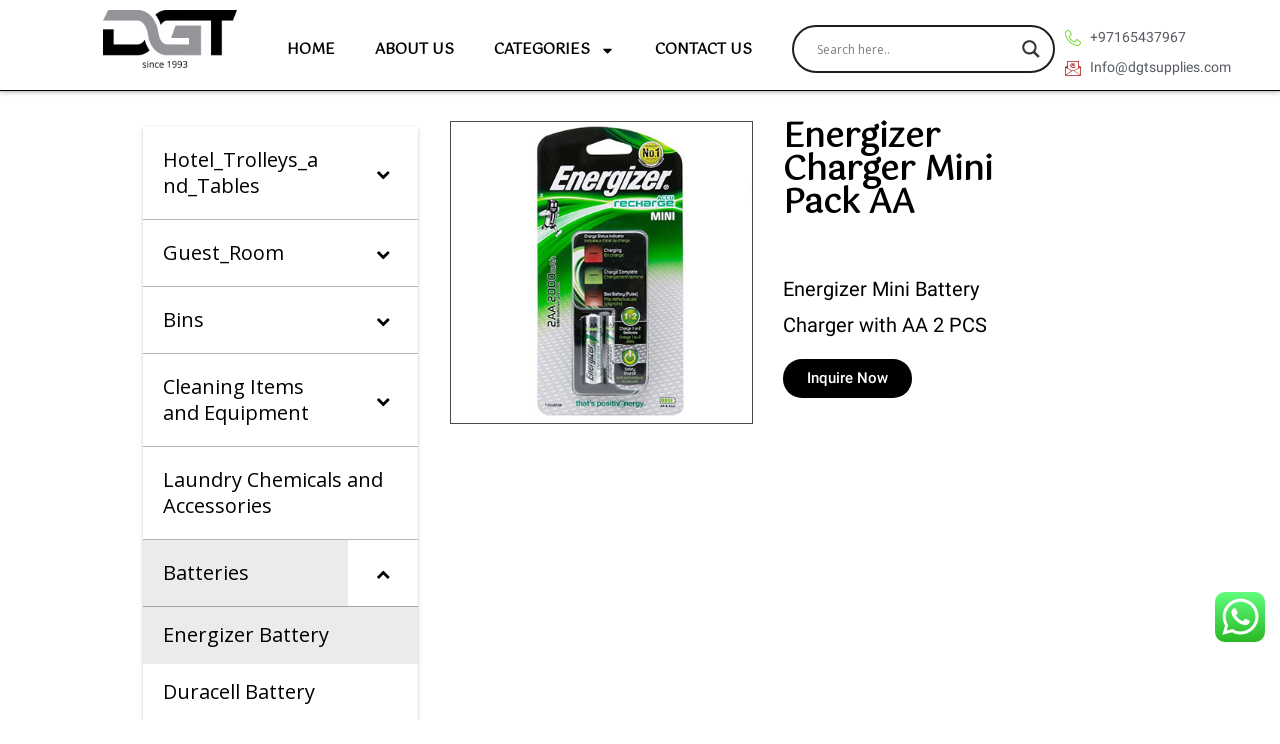

--- FILE ---
content_type: text/html; charset=UTF-8
request_url: https://dgtsupplies.com/energizer-charger-mini-pack-aa/batteries/
body_size: 40357
content:
<!DOCTYPE html>
<html class="html" lang="en-US">
<head>
	<meta charset="UTF-8">
	<link rel="profile" href="https://gmpg.org/xfn/11">

	<meta name='robots' content='index, follow, max-image-preview:large, max-snippet:-1, max-video-preview:-1' />
<link rel="pingback" href="https://dgtsupplies.com/xmlrpc.php">
<meta name="viewport" content="width=device-width, initial-scale=1">
	<!-- This site is optimized with the Yoast SEO plugin v21.5 - https://yoast.com/wordpress/plugins/seo/ -->
	<title>Energizer Charger Mini Pack AA - DGT</title>
	<link rel="canonical" href="https://dgtsupplies.com/energizer-charger-mini-pack-aa/batteries/" />
	<meta property="og:locale" content="en_US" />
	<meta property="og:type" content="article" />
	<meta property="og:title" content="Energizer Charger Mini Pack AA - DGT" />
	<meta property="og:url" content="https://dgtsupplies.com/energizer-charger-mini-pack-aa/batteries/" />
	<meta property="og:site_name" content="DGT" />
	<meta property="article:published_time" content="2023-09-02T06:55:59+00:00" />
	<meta property="article:modified_time" content="2023-10-17T08:56:14+00:00" />
	<meta property="og:image" content="https://dgtsupplies.com/wp-content/uploads/2023/09/99816.jpg" />
	<meta property="og:image:width" content="400" />
	<meta property="og:image:height" content="400" />
	<meta property="og:image:type" content="image/jpeg" />
	<meta name="author" content="admin" />
	<meta name="twitter:card" content="summary_large_image" />
	<meta name="twitter:label1" content="Written by" />
	<meta name="twitter:data1" content="admin" />
	<script type="application/ld+json" class="yoast-schema-graph">{"@context":"https://schema.org","@graph":[{"@type":"WebPage","@id":"https://dgtsupplies.com/energizer-charger-mini-pack-aa/batteries/","url":"https://dgtsupplies.com/energizer-charger-mini-pack-aa/batteries/","name":"Energizer Charger Mini Pack AA - DGT","isPartOf":{"@id":"https://dgtsupplies.com/#website"},"primaryImageOfPage":{"@id":"https://dgtsupplies.com/energizer-charger-mini-pack-aa/batteries/#primaryimage"},"image":{"@id":"https://dgtsupplies.com/energizer-charger-mini-pack-aa/batteries/#primaryimage"},"thumbnailUrl":"https://dgtsupplies.com/wp-content/uploads/2023/09/99816.jpg","datePublished":"2023-09-02T06:55:59+00:00","dateModified":"2023-10-17T08:56:14+00:00","author":{"@id":"https://dgtsupplies.com/#/schema/person/9eb6d9b962d51b0ec5062715121b7110"},"breadcrumb":{"@id":"https://dgtsupplies.com/energizer-charger-mini-pack-aa/batteries/#breadcrumb"},"inLanguage":"en-US","potentialAction":[{"@type":"ReadAction","target":["https://dgtsupplies.com/energizer-charger-mini-pack-aa/batteries/"]}]},{"@type":"ImageObject","inLanguage":"en-US","@id":"https://dgtsupplies.com/energizer-charger-mini-pack-aa/batteries/#primaryimage","url":"https://dgtsupplies.com/wp-content/uploads/2023/09/99816.jpg","contentUrl":"https://dgtsupplies.com/wp-content/uploads/2023/09/99816.jpg","width":400,"height":400},{"@type":"BreadcrumbList","@id":"https://dgtsupplies.com/energizer-charger-mini-pack-aa/batteries/#breadcrumb","itemListElement":[{"@type":"ListItem","position":1,"name":"Home","item":"https://dgtsupplies.com/"},{"@type":"ListItem","position":2,"name":"Energizer Charger Mini Pack AA"}]},{"@type":"WebSite","@id":"https://dgtsupplies.com/#website","url":"https://dgtsupplies.com/","name":"DGT","description":"Hospitality &amp; Hotel Supplies, Dhiraj General Trading LLC","potentialAction":[{"@type":"SearchAction","target":{"@type":"EntryPoint","urlTemplate":"https://dgtsupplies.com/?s={search_term_string}"},"query-input":"required name=search_term_string"}],"inLanguage":"en-US"},{"@type":"Person","@id":"https://dgtsupplies.com/#/schema/person/9eb6d9b962d51b0ec5062715121b7110","name":"admin","image":{"@type":"ImageObject","inLanguage":"en-US","@id":"https://dgtsupplies.com/#/schema/person/image/","url":"https://secure.gravatar.com/avatar/ce7da15f275c0f76c6c20e8cec083133?s=96&d=mm&r=g","contentUrl":"https://secure.gravatar.com/avatar/ce7da15f275c0f76c6c20e8cec083133?s=96&d=mm&r=g","caption":"admin"},"sameAs":["https://dgtsupplies.com"],"url":"https://dgtsupplies.com/author/admin/"}]}</script>
	<!-- / Yoast SEO plugin. -->


<link rel='dns-prefetch' href='//www.googletagmanager.com' />
<link rel="alternate" type="application/rss+xml" title="DGT &raquo; Feed" href="https://dgtsupplies.com/feed/" />
<link rel="alternate" type="application/rss+xml" title="DGT &raquo; Comments Feed" href="https://dgtsupplies.com/comments/feed/" />
<link rel="alternate" type="application/rss+xml" title="DGT &raquo; Energizer Charger Mini Pack AA Comments Feed" href="https://dgtsupplies.com/energizer-charger-mini-pack-aa/batteries/feed/" />
<style id='wp-block-library-theme-inline-css'>
.wp-block-audio figcaption{color:#555;font-size:13px;text-align:center}.is-dark-theme .wp-block-audio figcaption{color:hsla(0,0%,100%,.65)}.wp-block-audio{margin:0 0 1em}.wp-block-code{border:1px solid #ccc;border-radius:4px;font-family:Menlo,Consolas,monaco,monospace;padding:.8em 1em}.wp-block-embed figcaption{color:#555;font-size:13px;text-align:center}.is-dark-theme .wp-block-embed figcaption{color:hsla(0,0%,100%,.65)}.wp-block-embed{margin:0 0 1em}.blocks-gallery-caption{color:#555;font-size:13px;text-align:center}.is-dark-theme .blocks-gallery-caption{color:hsla(0,0%,100%,.65)}.wp-block-image figcaption{color:#555;font-size:13px;text-align:center}.is-dark-theme .wp-block-image figcaption{color:hsla(0,0%,100%,.65)}.wp-block-image{margin:0 0 1em}.wp-block-pullquote{border-bottom:4px solid;border-top:4px solid;color:currentColor;margin-bottom:1.75em}.wp-block-pullquote cite,.wp-block-pullquote footer,.wp-block-pullquote__citation{color:currentColor;font-size:.8125em;font-style:normal;text-transform:uppercase}.wp-block-quote{border-left:.25em solid;margin:0 0 1.75em;padding-left:1em}.wp-block-quote cite,.wp-block-quote footer{color:currentColor;font-size:.8125em;font-style:normal;position:relative}.wp-block-quote.has-text-align-right{border-left:none;border-right:.25em solid;padding-left:0;padding-right:1em}.wp-block-quote.has-text-align-center{border:none;padding-left:0}.wp-block-quote.is-large,.wp-block-quote.is-style-large,.wp-block-quote.is-style-plain{border:none}.wp-block-search .wp-block-search__label{font-weight:700}.wp-block-search__button{border:1px solid #ccc;padding:.375em .625em}:where(.wp-block-group.has-background){padding:1.25em 2.375em}.wp-block-separator.has-css-opacity{opacity:.4}.wp-block-separator{border:none;border-bottom:2px solid;margin-left:auto;margin-right:auto}.wp-block-separator.has-alpha-channel-opacity{opacity:1}.wp-block-separator:not(.is-style-wide):not(.is-style-dots){width:100px}.wp-block-separator.has-background:not(.is-style-dots){border-bottom:none;height:1px}.wp-block-separator.has-background:not(.is-style-wide):not(.is-style-dots){height:2px}.wp-block-table{margin:0 0 1em}.wp-block-table td,.wp-block-table th{word-break:normal}.wp-block-table figcaption{color:#555;font-size:13px;text-align:center}.is-dark-theme .wp-block-table figcaption{color:hsla(0,0%,100%,.65)}.wp-block-video figcaption{color:#555;font-size:13px;text-align:center}.is-dark-theme .wp-block-video figcaption{color:hsla(0,0%,100%,.65)}.wp-block-video{margin:0 0 1em}.wp-block-template-part.has-background{margin-bottom:0;margin-top:0;padding:1.25em 2.375em}
</style>
<style id='classic-theme-styles-inline-css'>
/*! This file is auto-generated */
.wp-block-button__link{color:#fff;background-color:#32373c;border-radius:9999px;box-shadow:none;text-decoration:none;padding:calc(.667em + 2px) calc(1.333em + 2px);font-size:1.125em}.wp-block-file__button{background:#32373c;color:#fff;text-decoration:none}
</style>
<style id='global-styles-inline-css'>
body{--wp--preset--color--black: #000000;--wp--preset--color--cyan-bluish-gray: #abb8c3;--wp--preset--color--white: #ffffff;--wp--preset--color--pale-pink: #f78da7;--wp--preset--color--vivid-red: #cf2e2e;--wp--preset--color--luminous-vivid-orange: #ff6900;--wp--preset--color--luminous-vivid-amber: #fcb900;--wp--preset--color--light-green-cyan: #7bdcb5;--wp--preset--color--vivid-green-cyan: #00d084;--wp--preset--color--pale-cyan-blue: #8ed1fc;--wp--preset--color--vivid-cyan-blue: #0693e3;--wp--preset--color--vivid-purple: #9b51e0;--wp--preset--gradient--vivid-cyan-blue-to-vivid-purple: linear-gradient(135deg,rgba(6,147,227,1) 0%,rgb(155,81,224) 100%);--wp--preset--gradient--light-green-cyan-to-vivid-green-cyan: linear-gradient(135deg,rgb(122,220,180) 0%,rgb(0,208,130) 100%);--wp--preset--gradient--luminous-vivid-amber-to-luminous-vivid-orange: linear-gradient(135deg,rgba(252,185,0,1) 0%,rgba(255,105,0,1) 100%);--wp--preset--gradient--luminous-vivid-orange-to-vivid-red: linear-gradient(135deg,rgba(255,105,0,1) 0%,rgb(207,46,46) 100%);--wp--preset--gradient--very-light-gray-to-cyan-bluish-gray: linear-gradient(135deg,rgb(238,238,238) 0%,rgb(169,184,195) 100%);--wp--preset--gradient--cool-to-warm-spectrum: linear-gradient(135deg,rgb(74,234,220) 0%,rgb(151,120,209) 20%,rgb(207,42,186) 40%,rgb(238,44,130) 60%,rgb(251,105,98) 80%,rgb(254,248,76) 100%);--wp--preset--gradient--blush-light-purple: linear-gradient(135deg,rgb(255,206,236) 0%,rgb(152,150,240) 100%);--wp--preset--gradient--blush-bordeaux: linear-gradient(135deg,rgb(254,205,165) 0%,rgb(254,45,45) 50%,rgb(107,0,62) 100%);--wp--preset--gradient--luminous-dusk: linear-gradient(135deg,rgb(255,203,112) 0%,rgb(199,81,192) 50%,rgb(65,88,208) 100%);--wp--preset--gradient--pale-ocean: linear-gradient(135deg,rgb(255,245,203) 0%,rgb(182,227,212) 50%,rgb(51,167,181) 100%);--wp--preset--gradient--electric-grass: linear-gradient(135deg,rgb(202,248,128) 0%,rgb(113,206,126) 100%);--wp--preset--gradient--midnight: linear-gradient(135deg,rgb(2,3,129) 0%,rgb(40,116,252) 100%);--wp--preset--font-size--small: 13px;--wp--preset--font-size--medium: 20px;--wp--preset--font-size--large: 36px;--wp--preset--font-size--x-large: 42px;--wp--preset--spacing--20: 0.44rem;--wp--preset--spacing--30: 0.67rem;--wp--preset--spacing--40: 1rem;--wp--preset--spacing--50: 1.5rem;--wp--preset--spacing--60: 2.25rem;--wp--preset--spacing--70: 3.38rem;--wp--preset--spacing--80: 5.06rem;--wp--preset--shadow--natural: 6px 6px 9px rgba(0, 0, 0, 0.2);--wp--preset--shadow--deep: 12px 12px 50px rgba(0, 0, 0, 0.4);--wp--preset--shadow--sharp: 6px 6px 0px rgba(0, 0, 0, 0.2);--wp--preset--shadow--outlined: 6px 6px 0px -3px rgba(255, 255, 255, 1), 6px 6px rgba(0, 0, 0, 1);--wp--preset--shadow--crisp: 6px 6px 0px rgba(0, 0, 0, 1);}:where(.is-layout-flex){gap: 0.5em;}:where(.is-layout-grid){gap: 0.5em;}body .is-layout-flow > .alignleft{float: left;margin-inline-start: 0;margin-inline-end: 2em;}body .is-layout-flow > .alignright{float: right;margin-inline-start: 2em;margin-inline-end: 0;}body .is-layout-flow > .aligncenter{margin-left: auto !important;margin-right: auto !important;}body .is-layout-constrained > .alignleft{float: left;margin-inline-start: 0;margin-inline-end: 2em;}body .is-layout-constrained > .alignright{float: right;margin-inline-start: 2em;margin-inline-end: 0;}body .is-layout-constrained > .aligncenter{margin-left: auto !important;margin-right: auto !important;}body .is-layout-constrained > :where(:not(.alignleft):not(.alignright):not(.alignfull)){max-width: var(--wp--style--global--content-size);margin-left: auto !important;margin-right: auto !important;}body .is-layout-constrained > .alignwide{max-width: var(--wp--style--global--wide-size);}body .is-layout-flex{display: flex;}body .is-layout-flex{flex-wrap: wrap;align-items: center;}body .is-layout-flex > *{margin: 0;}body .is-layout-grid{display: grid;}body .is-layout-grid > *{margin: 0;}:where(.wp-block-columns.is-layout-flex){gap: 2em;}:where(.wp-block-columns.is-layout-grid){gap: 2em;}:where(.wp-block-post-template.is-layout-flex){gap: 1.25em;}:where(.wp-block-post-template.is-layout-grid){gap: 1.25em;}.has-black-color{color: var(--wp--preset--color--black) !important;}.has-cyan-bluish-gray-color{color: var(--wp--preset--color--cyan-bluish-gray) !important;}.has-white-color{color: var(--wp--preset--color--white) !important;}.has-pale-pink-color{color: var(--wp--preset--color--pale-pink) !important;}.has-vivid-red-color{color: var(--wp--preset--color--vivid-red) !important;}.has-luminous-vivid-orange-color{color: var(--wp--preset--color--luminous-vivid-orange) !important;}.has-luminous-vivid-amber-color{color: var(--wp--preset--color--luminous-vivid-amber) !important;}.has-light-green-cyan-color{color: var(--wp--preset--color--light-green-cyan) !important;}.has-vivid-green-cyan-color{color: var(--wp--preset--color--vivid-green-cyan) !important;}.has-pale-cyan-blue-color{color: var(--wp--preset--color--pale-cyan-blue) !important;}.has-vivid-cyan-blue-color{color: var(--wp--preset--color--vivid-cyan-blue) !important;}.has-vivid-purple-color{color: var(--wp--preset--color--vivid-purple) !important;}.has-black-background-color{background-color: var(--wp--preset--color--black) !important;}.has-cyan-bluish-gray-background-color{background-color: var(--wp--preset--color--cyan-bluish-gray) !important;}.has-white-background-color{background-color: var(--wp--preset--color--white) !important;}.has-pale-pink-background-color{background-color: var(--wp--preset--color--pale-pink) !important;}.has-vivid-red-background-color{background-color: var(--wp--preset--color--vivid-red) !important;}.has-luminous-vivid-orange-background-color{background-color: var(--wp--preset--color--luminous-vivid-orange) !important;}.has-luminous-vivid-amber-background-color{background-color: var(--wp--preset--color--luminous-vivid-amber) !important;}.has-light-green-cyan-background-color{background-color: var(--wp--preset--color--light-green-cyan) !important;}.has-vivid-green-cyan-background-color{background-color: var(--wp--preset--color--vivid-green-cyan) !important;}.has-pale-cyan-blue-background-color{background-color: var(--wp--preset--color--pale-cyan-blue) !important;}.has-vivid-cyan-blue-background-color{background-color: var(--wp--preset--color--vivid-cyan-blue) !important;}.has-vivid-purple-background-color{background-color: var(--wp--preset--color--vivid-purple) !important;}.has-black-border-color{border-color: var(--wp--preset--color--black) !important;}.has-cyan-bluish-gray-border-color{border-color: var(--wp--preset--color--cyan-bluish-gray) !important;}.has-white-border-color{border-color: var(--wp--preset--color--white) !important;}.has-pale-pink-border-color{border-color: var(--wp--preset--color--pale-pink) !important;}.has-vivid-red-border-color{border-color: var(--wp--preset--color--vivid-red) !important;}.has-luminous-vivid-orange-border-color{border-color: var(--wp--preset--color--luminous-vivid-orange) !important;}.has-luminous-vivid-amber-border-color{border-color: var(--wp--preset--color--luminous-vivid-amber) !important;}.has-light-green-cyan-border-color{border-color: var(--wp--preset--color--light-green-cyan) !important;}.has-vivid-green-cyan-border-color{border-color: var(--wp--preset--color--vivid-green-cyan) !important;}.has-pale-cyan-blue-border-color{border-color: var(--wp--preset--color--pale-cyan-blue) !important;}.has-vivid-cyan-blue-border-color{border-color: var(--wp--preset--color--vivid-cyan-blue) !important;}.has-vivid-purple-border-color{border-color: var(--wp--preset--color--vivid-purple) !important;}.has-vivid-cyan-blue-to-vivid-purple-gradient-background{background: var(--wp--preset--gradient--vivid-cyan-blue-to-vivid-purple) !important;}.has-light-green-cyan-to-vivid-green-cyan-gradient-background{background: var(--wp--preset--gradient--light-green-cyan-to-vivid-green-cyan) !important;}.has-luminous-vivid-amber-to-luminous-vivid-orange-gradient-background{background: var(--wp--preset--gradient--luminous-vivid-amber-to-luminous-vivid-orange) !important;}.has-luminous-vivid-orange-to-vivid-red-gradient-background{background: var(--wp--preset--gradient--luminous-vivid-orange-to-vivid-red) !important;}.has-very-light-gray-to-cyan-bluish-gray-gradient-background{background: var(--wp--preset--gradient--very-light-gray-to-cyan-bluish-gray) !important;}.has-cool-to-warm-spectrum-gradient-background{background: var(--wp--preset--gradient--cool-to-warm-spectrum) !important;}.has-blush-light-purple-gradient-background{background: var(--wp--preset--gradient--blush-light-purple) !important;}.has-blush-bordeaux-gradient-background{background: var(--wp--preset--gradient--blush-bordeaux) !important;}.has-luminous-dusk-gradient-background{background: var(--wp--preset--gradient--luminous-dusk) !important;}.has-pale-ocean-gradient-background{background: var(--wp--preset--gradient--pale-ocean) !important;}.has-electric-grass-gradient-background{background: var(--wp--preset--gradient--electric-grass) !important;}.has-midnight-gradient-background{background: var(--wp--preset--gradient--midnight) !important;}.has-small-font-size{font-size: var(--wp--preset--font-size--small) !important;}.has-medium-font-size{font-size: var(--wp--preset--font-size--medium) !important;}.has-large-font-size{font-size: var(--wp--preset--font-size--large) !important;}.has-x-large-font-size{font-size: var(--wp--preset--font-size--x-large) !important;}
.wp-block-navigation a:where(:not(.wp-element-button)){color: inherit;}
:where(.wp-block-post-template.is-layout-flex){gap: 1.25em;}:where(.wp-block-post-template.is-layout-grid){gap: 1.25em;}
:where(.wp-block-columns.is-layout-flex){gap: 2em;}:where(.wp-block-columns.is-layout-grid){gap: 2em;}
.wp-block-pullquote{font-size: 1.5em;line-height: 1.6;}
</style>
<link rel='stylesheet' id='wpo_min-header-0-css' href='https://dgtsupplies.com/wp-content/cache/wpo-minify/1706775575/assets/wpo-minify-header-debbc160.min.css' media='all' />
<link rel="preconnect" href="https://fonts.gstatic.com/" crossorigin><script src="https://dgtsupplies.com/wp-content/cache/wpo-minify/1706775575/assets/wpo-minify-header-f5440c18.min.js" id="wpo_min-header-0-js"></script>

<!-- Google Analytics snippet added by Site Kit -->
<script src="https://www.googletagmanager.com/gtag/js?id=GT-K4CXXVH" id="google_gtagjs-js" async></script>
<script id="google_gtagjs-js-after">
window.dataLayer = window.dataLayer || [];function gtag(){dataLayer.push(arguments);}
gtag('set', 'linker', {"domains":["dgtsupplies.com"]} );
gtag("js", new Date());
gtag("set", "developer_id.dZTNiMT", true);
gtag("config", "GT-K4CXXVH");
</script>

<!-- End Google Analytics snippet added by Site Kit -->
<script id="wpo_min-header-2-js-extra">
var ecs_ajax_params = {"ajaxurl":"https:\/\/dgtsupplies.com\/wp-admin\/admin-ajax.php","posts":"{\"page\":0,\"name\":\"energizer-charger-mini-pack-aa\",\"category_name\":\"batteries\",\"error\":\"\",\"m\":\"\",\"p\":0,\"post_parent\":\"\",\"subpost\":\"\",\"subpost_id\":\"\",\"attachment\":\"\",\"attachment_id\":0,\"pagename\":\"\",\"page_id\":0,\"second\":\"\",\"minute\":\"\",\"hour\":\"\",\"day\":0,\"monthnum\":0,\"year\":0,\"w\":0,\"tag\":\"\",\"cat\":\"\",\"tag_id\":\"\",\"author\":\"\",\"author_name\":\"\",\"feed\":\"\",\"tb\":\"\",\"paged\":0,\"meta_key\":\"\",\"meta_value\":\"\",\"preview\":\"\",\"s\":\"\",\"sentence\":\"\",\"title\":\"\",\"fields\":\"\",\"menu_order\":\"\",\"embed\":\"\",\"category__in\":[],\"category__not_in\":[],\"category__and\":[],\"post__in\":[],\"post__not_in\":[],\"post_name__in\":[],\"tag__in\":[],\"tag__not_in\":[],\"tag__and\":[],\"tag_slug__in\":[],\"tag_slug__and\":[],\"post_parent__in\":[],\"post_parent__not_in\":[],\"author__in\":[],\"author__not_in\":[],\"search_columns\":[],\"post_type\":[\"post\",\"page\",\"e-landing-page\"],\"ignore_sticky_posts\":false,\"suppress_filters\":false,\"cache_results\":true,\"update_post_term_cache\":true,\"update_menu_item_cache\":false,\"lazy_load_term_meta\":true,\"update_post_meta_cache\":true,\"posts_per_page\":12,\"nopaging\":false,\"comments_per_page\":\"50\",\"no_found_rows\":false,\"order\":\"ASC\"}"};
</script>
<script src="https://dgtsupplies.com/wp-content/cache/wpo-minify/1706775575/assets/wpo-minify-header-7cc20ec0.min.js" id="wpo_min-header-2-js"></script>
<link rel="https://api.w.org/" href="https://dgtsupplies.com/wp-json/" /><link rel="alternate" type="application/json" href="https://dgtsupplies.com/wp-json/wp/v2/posts/1551" /><link rel="EditURI" type="application/rsd+xml" title="RSD" href="https://dgtsupplies.com/xmlrpc.php?rsd" />
<meta name="generator" content="WordPress 6.4.1" />
<link rel='shortlink' href='https://dgtsupplies.com/?p=1551' />
<link rel="alternate" type="application/json+oembed" href="https://dgtsupplies.com/wp-json/oembed/1.0/embed?url=https%3A%2F%2Fdgtsupplies.com%2Fenergizer-charger-mini-pack-aa%2Fbatteries%2F" />
<link rel="alternate" type="text/xml+oembed" href="https://dgtsupplies.com/wp-json/oembed/1.0/embed?url=https%3A%2F%2Fdgtsupplies.com%2Fenergizer-charger-mini-pack-aa%2Fbatteries%2F&#038;format=xml" />
<style id="bellows-custom-generated-css">

/** Bellows Custom Tweaks (General Settings) **/
.bellows.bellows-skin-grey-material
{
background:#ffffff;!important
}

.bellows .bellows-nav .bellows-target>.bellows-target-text
{
color:#000000;
font-size:20px;
}

.bellows.bellows-skin-grey-material .bellows-nav .bellows-item-level-0.bellows-active > .bellows-target 
{
background-color:#ebebeb;
}

.bellows.bellows-skin-grey-material .bellows-nav .bellows-item-level-0.bellows-active > .bellows-target

{
background-color:#ebebeb;
}

.bellows.bellows-skin-grey-material .bellows-nav .bellows-item-level-0 > .bellows-target:hover
{
background-color:#ebebeb;
}

.bellows.bellows-skin-grey-material .bellows-nav .bellows-submenu .bellows-current-menu-item > .bellows-target, .bellows.bellows-skin-grey-material .bellows-nav .bellows-submenu .bellows-current-menu-ancestor > .bellows-target 
{
    background: #ebebeb;
}

.bellows-subtoggle-icon-expand.fa.fa-chevron-down
{
color:#000000;
}

.bellows-subtoggle-icon-collapse.fa.fa-chevron-up
{
color:#000000;
}

.bellows.bellows-skin-grey-material .bellows-nav .bellows-item-level-0 > .bellows-target .bellows-subtoggle
{
background:#ffffff;!important
}


/* Status: Loaded from Transient */

</style><meta name="generator" content="Site Kit by Google 1.113.0" />		<script>
			document.documentElement.className = document.documentElement.className.replace( 'no-js', 'js' );
		</script>
				<style>
			.no-js img.lazyload { display: none; }
			figure.wp-block-image img.lazyloading { min-width: 150px; }
							.lazyload, .lazyloading { opacity: 0; }
				.lazyloaded {
					opacity: 1;
					transition: opacity 400ms;
					transition-delay: 0ms;
				}
					</style>
						<link rel="preconnect" href="https://fonts.gstatic.com" crossorigin />
				<link rel="preload" as="style" href="//fonts.googleapis.com/css?family=Open+Sans&display=swap" />
				<link rel="stylesheet" href="//fonts.googleapis.com/css?family=Open+Sans&display=swap" media="all" />
				<meta name="generator" content="Elementor 3.16.6; features: e_dom_optimization, e_optimized_assets_loading, e_optimized_css_loading, e_font_icon_svg, additional_custom_breakpoints; settings: css_print_method-external, google_font-enabled, font_display-swap">
<meta name="redi-version" content="1.1.9" />                <style>
                    
					div[id*='ajaxsearchlitesettings'].searchsettings .asl_option_inner label {
						font-size: 0px !important;
						color: rgba(0, 0, 0, 0);
					}
					div[id*='ajaxsearchlitesettings'].searchsettings .asl_option_inner label:after {
						font-size: 11px !important;
						position: absolute;
						top: 0;
						left: 0;
						z-index: 1;
					}
					.asl_w_container {
						width: 100%;
						margin: 0px 0px 0px 0px;
						min-width: 200px;
					}
					div[id*='ajaxsearchlite'].asl_m {
						width: 100%;
					}
					div[id*='ajaxsearchliteres'].wpdreams_asl_results div.resdrg span.highlighted {
						font-weight: bold;
						color: rgba(217, 49, 43, 1);
						background-color: rgba(238, 238, 238, 1);
					}
					div[id*='ajaxsearchliteres'].wpdreams_asl_results .results img.asl_image {
						width: 70px;
						height: 70px;
						object-fit: cover;
					}
					div.asl_r .results {
						max-height: none;
					}
				
						div.asl_r.asl_w.vertical .results .item::after {
							display: block;
							position: absolute;
							bottom: 0;
							content: '';
							height: 1px;
							width: 100%;
							background: #D8D8D8;
						}
						div.asl_r.asl_w.vertical .results .item.asl_last_item::after {
							display: none;
						}
					                </style>
                <link rel="icon" href="https://dgtsupplies.com/wp-content/uploads/2023/09/cropped-3-24-scaled-1-32x32.jpg" sizes="32x32" />
<link rel="icon" href="https://dgtsupplies.com/wp-content/uploads/2023/09/cropped-3-24-scaled-1-192x192.jpg" sizes="192x192" />
<link rel="apple-touch-icon" href="https://dgtsupplies.com/wp-content/uploads/2023/09/cropped-3-24-scaled-1-180x180.jpg" />
<meta name="msapplication-TileImage" content="https://dgtsupplies.com/wp-content/uploads/2023/09/cropped-3-24-scaled-1-270x270.jpg" />
<!-- OceanWP CSS -->
<style type="text/css">
/* Header CSS */#site-header.has-header-media .overlay-header-media{background-color:rgba(0,0,0,0.5)}
</style></head>

<body class="post-template-default single single-post postid-1551 single-format-standard wp-embed-responsive oceanwp-theme dropdown-mobile default-breakpoint has-sidebar content-right-sidebar post-in-category-batteries post-in-category-energizer-battery has-breadcrumbs e-lazyload elementor-default elementor-template-full-width elementor-kit-7 elementor-page-480" itemscope="itemscope" itemtype="https://schema.org/Article">

	
	
	<div id="outer-wrap" class="site clr">

		<a class="skip-link screen-reader-text" href="#main">Skip to content</a>

		
		<div id="wrap" class="clr">

			
			<div class="ekit-template-content-markup ekit-template-content-header">		<div data-elementor-type="wp-post" data-elementor-id="577" class="elementor elementor-577" data-elementor-post-type="elementskit_template">
									<section class="elementor-section elementor-top-section elementor-element elementor-element-e2c9ae7 elementor-section-full_width elementor-hidden-tablet elementor-hidden-mobile elementor-section-height-default elementor-section-height-default" data-id="e2c9ae7" data-element_type="section">
						<div class="elementor-container elementor-column-gap-default">
					<div class="elementor-column elementor-col-25 elementor-top-column elementor-element elementor-element-625d18b" data-id="625d18b" data-element_type="column">
			<div class="elementor-widget-wrap elementor-element-populated">
								<div class="elementor-element elementor-element-3579025 elementor-widget elementor-widget-image" data-id="3579025" data-element_type="widget" data-widget_type="image.default">
				<div class="elementor-widget-container">
			<style>/*! elementor - v3.16.0 - 17-10-2023 */
.elementor-widget-image{text-align:center}.elementor-widget-image a{display:inline-block}.elementor-widget-image a img[src$=".svg"]{width:48px}.elementor-widget-image img{vertical-align:middle;display:inline-block}</style>													<a href="https://dgtsupplies.com/">
							<img width="2516" height="1126"   alt="" data-srcset="https://dgtsupplies.com/wp-content/uploads/2023/06/Asset-1@4x.png 2516w, https://dgtsupplies.com/wp-content/uploads/2023/06/Asset-1@4x-300x134.png 300w, https://dgtsupplies.com/wp-content/uploads/2023/06/Asset-1@4x-1024x458.png 1024w, https://dgtsupplies.com/wp-content/uploads/2023/06/Asset-1@4x-768x344.png 768w, https://dgtsupplies.com/wp-content/uploads/2023/06/Asset-1@4x-1536x687.png 1536w, https://dgtsupplies.com/wp-content/uploads/2023/06/Asset-1@4x-2048x917.png 2048w"  data-src="https://dgtsupplies.com/wp-content/uploads/2023/06/Asset-1@4x.png" data-sizes="(max-width: 2516px) 100vw, 2516px" class="attachment-full size-full wp-image-3717 lazyload" src="[data-uri]" /><noscript><img width="2516" height="1126" src="https://dgtsupplies.com/wp-content/uploads/2023/06/Asset-1@4x.png" class="attachment-full size-full wp-image-3717" alt="" srcset="https://dgtsupplies.com/wp-content/uploads/2023/06/Asset-1@4x.png 2516w, https://dgtsupplies.com/wp-content/uploads/2023/06/Asset-1@4x-300x134.png 300w, https://dgtsupplies.com/wp-content/uploads/2023/06/Asset-1@4x-1024x458.png 1024w, https://dgtsupplies.com/wp-content/uploads/2023/06/Asset-1@4x-768x344.png 768w, https://dgtsupplies.com/wp-content/uploads/2023/06/Asset-1@4x-1536x687.png 1536w, https://dgtsupplies.com/wp-content/uploads/2023/06/Asset-1@4x-2048x917.png 2048w" sizes="(max-width: 2516px) 100vw, 2516px" /></noscript>								</a>
															</div>
				</div>
					</div>
		</div>
				<div class="elementor-column elementor-col-25 elementor-top-column elementor-element elementor-element-28cb6f3" data-id="28cb6f3" data-element_type="column">
			<div class="elementor-widget-wrap elementor-element-populated">
								<div class="elementor-element elementor-element-00a3eff elementor-nav-menu__align-center elementor-nav-menu--stretch elementor-nav-menu--dropdown-tablet elementor-nav-menu__text-align-aside elementor-nav-menu--toggle elementor-nav-menu--burger elementor-widget elementor-widget-nav-menu" data-id="00a3eff" data-element_type="widget" data-settings="{&quot;full_width&quot;:&quot;stretch&quot;,&quot;layout&quot;:&quot;horizontal&quot;,&quot;submenu_icon&quot;:{&quot;value&quot;:&quot;&lt;svg class=\&quot;e-font-icon-svg e-fas-caret-down\&quot; viewBox=\&quot;0 0 320 512\&quot; xmlns=\&quot;http:\/\/www.w3.org\/2000\/svg\&quot;&gt;&lt;path d=\&quot;M31.3 192h257.3c17.8 0 26.7 21.5 14.1 34.1L174.1 354.8c-7.8 7.8-20.5 7.8-28.3 0L17.2 226.1C4.6 213.5 13.5 192 31.3 192z\&quot;&gt;&lt;\/path&gt;&lt;\/svg&gt;&quot;,&quot;library&quot;:&quot;fa-solid&quot;},&quot;toggle&quot;:&quot;burger&quot;}" data-widget_type="nav-menu.default">
				<div class="elementor-widget-container">
			<link rel="stylesheet" href="https://dgtsupplies.com/wp-content/plugins/elementor-pro/assets/css/widget-nav-menu.min.css">			<nav class="elementor-nav-menu--main elementor-nav-menu__container elementor-nav-menu--layout-horizontal e--pointer-underline e--animation-fade">
				<ul id="menu-1-00a3eff" class="elementor-nav-menu"><li class="menu-item menu-item-type-post_type menu-item-object-page menu-item-home menu-item-509"><a href="https://dgtsupplies.com/" class="elementor-item">HOME</a></li>
<li class="menu-item menu-item-type-post_type menu-item-object-page menu-item-508"><a href="https://dgtsupplies.com/about-us/" class="elementor-item">ABOUT US</a></li>
<li class="menu-item menu-item-type-custom menu-item-object-custom menu-item-has-children menu-item-510"><a href="#" class="elementor-item elementor-item-anchor">CATEGORIES</a>
<ul class="sub-menu elementor-nav-menu--dropdown">
	<li class="menu-item menu-item-type-custom menu-item-object-custom menu-item-512"><a href="https://dgtsupplies.com/category/hotel-trolleys-and-tables/" class="elementor-sub-item">Hotel Trolleys and Tables</a></li>
	<li class="menu-item menu-item-type-custom menu-item-object-custom menu-item-511"><a href="https://dgtsupplies.com/category/guest-room/" class="elementor-sub-item">Guest Room Accessories</a></li>
	<li class="menu-item menu-item-type-custom menu-item-object-custom menu-item-513"><a href="https://dgtsupplies.com/category/bins/" class="elementor-sub-item">Bins &#038; more Bins</a></li>
	<li class="menu-item menu-item-type-custom menu-item-object-custom menu-item-514"><a href="https://dgtsupplies.com/category/cleaning/" class="elementor-sub-item">Cleaning Items and Equipment</a></li>
	<li class="menu-item menu-item-type-custom menu-item-object-custom menu-item-516"><a href="https://dgtsupplies.com/category/laundry-chemicals-items/#" class="elementor-sub-item elementor-item-anchor">Laundry Chemicals and Accessories</a></li>
	<li class="menu-item menu-item-type-custom menu-item-object-custom menu-item-793"><a href="https://dgtsupplies.com/category/batteries/" class="elementor-sub-item">Batteries – for daily usage</a></li>
	<li class="menu-item menu-item-type-custom menu-item-object-custom menu-item-794"><a href="https://dgtsupplies.com/category/chafing-fuel-charcoal-candles/" class="elementor-sub-item">Chafing Fuel &#038; Charcoal</a></li>
	<li class="menu-item menu-item-type-custom menu-item-object-custom menu-item-517"><a href="https://dgtsupplies.com/kitchenware-tableware/" class="elementor-sub-item">Kitchenware &#038; Tableware</a></li>
</ul>
</li>
<li class="menu-item menu-item-type-post_type menu-item-object-page menu-item-792"><a href="https://dgtsupplies.com/contact-us/" class="elementor-item">CONTACT US</a></li>
</ul>			</nav>
					<div class="elementor-menu-toggle" role="button" tabindex="0" aria-label="Menu Toggle" aria-expanded="false">
			<svg aria-hidden="true" role="presentation" class="elementor-menu-toggle__icon--open e-font-icon-svg e-eicon-menu-bar" viewBox="0 0 1000 1000" xmlns="http://www.w3.org/2000/svg"><path d="M104 333H896C929 333 958 304 958 271S929 208 896 208H104C71 208 42 237 42 271S71 333 104 333ZM104 583H896C929 583 958 554 958 521S929 458 896 458H104C71 458 42 487 42 521S71 583 104 583ZM104 833H896C929 833 958 804 958 771S929 708 896 708H104C71 708 42 737 42 771S71 833 104 833Z"></path></svg><svg aria-hidden="true" role="presentation" class="elementor-menu-toggle__icon--close e-font-icon-svg e-eicon-close" viewBox="0 0 1000 1000" xmlns="http://www.w3.org/2000/svg"><path d="M742 167L500 408 258 167C246 154 233 150 217 150 196 150 179 158 167 167 154 179 150 196 150 212 150 229 154 242 171 254L408 500 167 742C138 771 138 800 167 829 196 858 225 858 254 829L496 587 738 829C750 842 767 846 783 846 800 846 817 842 829 829 842 817 846 804 846 783 846 767 842 750 829 737L588 500 833 258C863 229 863 200 833 171 804 137 775 137 742 167Z"></path></svg>			<span class="elementor-screen-only">Menu</span>
		</div>
					<nav class="elementor-nav-menu--dropdown elementor-nav-menu__container" aria-hidden="true">
				<ul id="menu-2-00a3eff" class="elementor-nav-menu"><li class="menu-item menu-item-type-post_type menu-item-object-page menu-item-home menu-item-509"><a href="https://dgtsupplies.com/" class="elementor-item" tabindex="-1">HOME</a></li>
<li class="menu-item menu-item-type-post_type menu-item-object-page menu-item-508"><a href="https://dgtsupplies.com/about-us/" class="elementor-item" tabindex="-1">ABOUT US</a></li>
<li class="menu-item menu-item-type-custom menu-item-object-custom menu-item-has-children menu-item-510"><a href="#" class="elementor-item elementor-item-anchor" tabindex="-1">CATEGORIES</a>
<ul class="sub-menu elementor-nav-menu--dropdown">
	<li class="menu-item menu-item-type-custom menu-item-object-custom menu-item-512"><a href="https://dgtsupplies.com/category/hotel-trolleys-and-tables/" class="elementor-sub-item" tabindex="-1">Hotel Trolleys and Tables</a></li>
	<li class="menu-item menu-item-type-custom menu-item-object-custom menu-item-511"><a href="https://dgtsupplies.com/category/guest-room/" class="elementor-sub-item" tabindex="-1">Guest Room Accessories</a></li>
	<li class="menu-item menu-item-type-custom menu-item-object-custom menu-item-513"><a href="https://dgtsupplies.com/category/bins/" class="elementor-sub-item" tabindex="-1">Bins &#038; more Bins</a></li>
	<li class="menu-item menu-item-type-custom menu-item-object-custom menu-item-514"><a href="https://dgtsupplies.com/category/cleaning/" class="elementor-sub-item" tabindex="-1">Cleaning Items and Equipment</a></li>
	<li class="menu-item menu-item-type-custom menu-item-object-custom menu-item-516"><a href="https://dgtsupplies.com/category/laundry-chemicals-items/#" class="elementor-sub-item elementor-item-anchor" tabindex="-1">Laundry Chemicals and Accessories</a></li>
	<li class="menu-item menu-item-type-custom menu-item-object-custom menu-item-793"><a href="https://dgtsupplies.com/category/batteries/" class="elementor-sub-item" tabindex="-1">Batteries – for daily usage</a></li>
	<li class="menu-item menu-item-type-custom menu-item-object-custom menu-item-794"><a href="https://dgtsupplies.com/category/chafing-fuel-charcoal-candles/" class="elementor-sub-item" tabindex="-1">Chafing Fuel &#038; Charcoal</a></li>
	<li class="menu-item menu-item-type-custom menu-item-object-custom menu-item-517"><a href="https://dgtsupplies.com/kitchenware-tableware/" class="elementor-sub-item" tabindex="-1">Kitchenware &#038; Tableware</a></li>
</ul>
</li>
<li class="menu-item menu-item-type-post_type menu-item-object-page menu-item-792"><a href="https://dgtsupplies.com/contact-us/" class="elementor-item" tabindex="-1">CONTACT US</a></li>
</ul>			</nav>
				</div>
				</div>
					</div>
		</div>
				<div class="elementor-column elementor-col-25 elementor-top-column elementor-element elementor-element-1ad137f" data-id="1ad137f" data-element_type="column">
			<div class="elementor-widget-wrap elementor-element-populated">
								<div class="elementor-element elementor-element-e18c0a9 elementor-widget elementor-widget-shortcode" data-id="e18c0a9" data-element_type="widget" data-widget_type="shortcode.default">
				<div class="elementor-widget-container">
					<div class="elementor-shortcode"><div class="asl_w_container asl_w_container_1">
	<div id='ajaxsearchlite1'
		 data-id="1"
		 data-instance="1"
		 class="asl_w asl_m asl_m_1 asl_m_1_1">
		<div class="probox">

	
	<div class='prosettings' style='display:none;' data-opened=0>
				<div class='innericon'>
			<svg version="1.1" xmlns="http://www.w3.org/2000/svg" xmlns:xlink="http://www.w3.org/1999/xlink" x="0px" y="0px" width="22" height="22" viewBox="0 0 512 512" enable-background="new 0 0 512 512" xml:space="preserve">
					<polygon transform = "rotate(90 256 256)" points="142.332,104.886 197.48,50 402.5,256 197.48,462 142.332,407.113 292.727,256 "/>
				</svg>
		</div>
	</div>

	
	
	<div class='proinput'>
        <form role="search" action='#' autocomplete="off"
			  aria-label="Search form">
			<input aria-label="Search input"
				   type='search' class='orig'
				   tabindex="0"
				   name='phrase'
				   placeholder='Search here..'
				   value=''
				   autocomplete="off"/>
			<input aria-label="Search autocomplete"
				   type='text'
				   class='autocomplete'
				   tabindex="-1"
				   name='phrase'
				   value=''
				   autocomplete="off" disabled/>
			<input type='submit' value="Start search" style='width:0; height: 0; visibility: hidden;'>
		</form>
	</div>

	
	
	<button class='promagnifier' tabindex="0" aria-label="Search magnifier">
				<span class='innericon' style="display:block;">
			<svg version="1.1" xmlns="http://www.w3.org/2000/svg" xmlns:xlink="http://www.w3.org/1999/xlink" x="0px" y="0px" width="22" height="22" viewBox="0 0 512 512" enable-background="new 0 0 512 512" xml:space="preserve">
					<path d="M460.355,421.59L353.844,315.078c20.041-27.553,31.885-61.437,31.885-98.037
						C385.729,124.934,310.793,50,218.686,50C126.58,50,51.645,124.934,51.645,217.041c0,92.106,74.936,167.041,167.041,167.041
						c34.912,0,67.352-10.773,94.184-29.158L419.945,462L460.355,421.59z M100.631,217.041c0-65.096,52.959-118.056,118.055-118.056
						c65.098,0,118.057,52.959,118.057,118.056c0,65.096-52.959,118.056-118.057,118.056C153.59,335.097,100.631,282.137,100.631,217.041
						z"/>
				</svg>
		</span>
	</button>

	
	
	<div class='proloading'>

		<div class="asl_loader"><div class="asl_loader-inner asl_simple-circle"></div></div>

			</div>

			<div class='proclose'>
			<svg version="1.1" xmlns="http://www.w3.org/2000/svg" xmlns:xlink="http://www.w3.org/1999/xlink" x="0px"
				 y="0px"
				 width="12" height="12" viewBox="0 0 512 512" enable-background="new 0 0 512 512"
				 xml:space="preserve">
				<polygon points="438.393,374.595 319.757,255.977 438.378,137.348 374.595,73.607 255.995,192.225 137.375,73.622 73.607,137.352 192.246,255.983 73.622,374.625 137.352,438.393 256.002,319.734 374.652,438.378 "/>
			</svg>
		</div>
	
	
</div>	</div>
	<div class='asl_data_container' style="display:none !important;">
		<div class="asl_init_data wpdreams_asl_data_ct"
	 style="display:none !important;"
	 id="asl_init_id_1"
	 data-asl-id="1"
	 data-asl-instance="1"
	 data-asldata="[base64]/[base64]"></div>	<div id="asl_hidden_data">
		<svg style="position:absolute" height="0" width="0">
			<filter id="aslblur">
				<feGaussianBlur in="SourceGraphic" stdDeviation="4"/>
			</filter>
		</svg>
		<svg style="position:absolute" height="0" width="0">
			<filter id="no_aslblur"></filter>
		</svg>
	</div>
	</div>

	<div id='ajaxsearchliteres1'
	 class='vertical wpdreams_asl_results asl_w asl_r asl_r_1 asl_r_1_1'>

	
	<div class="results">

		
		<div class="resdrg">
		</div>

		
	</div>

	
	
</div>

	<div id='__original__ajaxsearchlitesettings1'
		 data-id="1"
		 class="searchsettings wpdreams_asl_settings asl_w asl_s asl_s_1">
		<form name='options'
	  aria-label="Search settings form"
	  autocomplete = 'off'>

	
	
	<input type="hidden" name="filters_changed" style="display:none;" value="0">
	<input type="hidden" name="filters_initial" style="display:none;" value="1">

	<div class="asl_option_inner hiddend">
		<input type='hidden' name='qtranslate_lang' id='qtranslate_lang1'
			   value='0'/>
	</div>

	
	
	<fieldset class="asl_sett_scroll">
		<legend style="display: none;">Generic selectors</legend>
		<div class="asl_option" tabindex="0">
			<div class="asl_option_inner">
				<input type="checkbox" value="exact"
					   aria-label="Exact matches only"
					   name="asl_gen[]" />
				<div class="asl_option_checkbox"></div>
			</div>
			<div class="asl_option_label">
				Exact matches only			</div>
		</div>
		<div class="asl_option" tabindex="0">
			<div class="asl_option_inner">
				<input type="checkbox" value="title"
					   aria-label="Search in title"
					   name="asl_gen[]"  checked="checked"/>
				<div class="asl_option_checkbox"></div>
			</div>
			<div class="asl_option_label">
				Search in title			</div>
		</div>
		<div class="asl_option" tabindex="0">
			<div class="asl_option_inner">
				<input type="checkbox" value="content"
					   aria-label="Search in content"
					   name="asl_gen[]"  checked="checked"/>
				<div class="asl_option_checkbox"></div>
			</div>
			<div class="asl_option_label">
				Search in content			</div>
		</div>
		<div class="asl_option_inner hiddend">
			<input type="checkbox" value="excerpt"
				   aria-label="Search in excerpt"
				   name="asl_gen[]"  checked="checked"/>
			<div class="asl_option_checkbox"></div>
		</div>
	</fieldset>
	<fieldset class="asl_sett_scroll">
		<legend style="display: none;">Post Type Selectors</legend>
					<div class="asl_option_inner hiddend">
				<input type="checkbox" value="post"
					   aria-label="Hidden option, ignore please"
					   name="customset[]" checked="checked"/>
			</div>
				</fieldset>
	</form>
	</div>
</div></div>
				</div>
				</div>
					</div>
		</div>
				<div class="elementor-column elementor-col-25 elementor-top-column elementor-element elementor-element-afda3cd" data-id="afda3cd" data-element_type="column">
			<div class="elementor-widget-wrap elementor-element-populated">
								<div class="elementor-element elementor-element-8c38ac6 elementor-icon-list--layout-traditional elementor-list-item-link-full_width elementor-widget elementor-widget-icon-list" data-id="8c38ac6" data-element_type="widget" data-widget_type="icon-list.default">
				<div class="elementor-widget-container">
			<link rel="stylesheet" href="https://dgtsupplies.com/wp-content/plugins/elementor/assets/css/widget-icon-list.min.css">		<ul class="elementor-icon-list-items">
							<li class="elementor-icon-list-item">
											<a href="tel:+97165437967">

												<span class="elementor-icon-list-icon">
							<i aria-hidden="true" class="icon icon-phone-handset"></i>						</span>
										<span class="elementor-icon-list-text">+97165437967</span>
											</a>
									</li>
						</ul>
				</div>
				</div>
				<div class="elementor-element elementor-element-374d043 elementor-icon-list--layout-traditional elementor-list-item-link-full_width elementor-widget elementor-widget-icon-list" data-id="374d043" data-element_type="widget" data-widget_type="icon-list.default">
				<div class="elementor-widget-container">
					<ul class="elementor-icon-list-items">
							<li class="elementor-icon-list-item">
											<a href="mailto:Info@dgtsupplies.com">

												<span class="elementor-icon-list-icon">
							<i aria-hidden="true" class="icon icon-email"></i>						</span>
										<span class="elementor-icon-list-text">Info@dgtsupplies.com</span>
											</a>
									</li>
						</ul>
				</div>
				</div>
					</div>
		</div>
							</div>
		</section>
				<section class="elementor-section elementor-top-section elementor-element elementor-element-f14ce22 elementor-section-full_width elementor-hidden-desktop elementor-section-height-default elementor-section-height-default" data-id="f14ce22" data-element_type="section">
						<div class="elementor-container elementor-column-gap-default">
					<div class="elementor-column elementor-col-50 elementor-top-column elementor-element elementor-element-d2d520a" data-id="d2d520a" data-element_type="column">
			<div class="elementor-widget-wrap elementor-element-populated">
								<div class="elementor-element elementor-element-946cb82 elementor-widget elementor-widget-image" data-id="946cb82" data-element_type="widget" data-widget_type="image.default">
				<div class="elementor-widget-container">
															<img width="1024" height="458"   alt="" data-srcset="https://dgtsupplies.com/wp-content/uploads/2023/06/Asset-1@4x-1024x458.png 1024w, https://dgtsupplies.com/wp-content/uploads/2023/06/Asset-1@4x-300x134.png 300w, https://dgtsupplies.com/wp-content/uploads/2023/06/Asset-1@4x-768x344.png 768w, https://dgtsupplies.com/wp-content/uploads/2023/06/Asset-1@4x-1536x687.png 1536w, https://dgtsupplies.com/wp-content/uploads/2023/06/Asset-1@4x-2048x917.png 2048w"  data-src="https://dgtsupplies.com/wp-content/uploads/2023/06/Asset-1@4x-1024x458.png" data-sizes="(max-width: 1024px) 100vw, 1024px" class="attachment-large size-large wp-image-3717 lazyload" src="[data-uri]" /><noscript><img width="1024" height="458" src="https://dgtsupplies.com/wp-content/uploads/2023/06/Asset-1@4x-1024x458.png" class="attachment-large size-large wp-image-3717" alt="" srcset="https://dgtsupplies.com/wp-content/uploads/2023/06/Asset-1@4x-1024x458.png 1024w, https://dgtsupplies.com/wp-content/uploads/2023/06/Asset-1@4x-300x134.png 300w, https://dgtsupplies.com/wp-content/uploads/2023/06/Asset-1@4x-768x344.png 768w, https://dgtsupplies.com/wp-content/uploads/2023/06/Asset-1@4x-1536x687.png 1536w, https://dgtsupplies.com/wp-content/uploads/2023/06/Asset-1@4x-2048x917.png 2048w" sizes="(max-width: 1024px) 100vw, 1024px" /></noscript>															</div>
				</div>
					</div>
		</div>
				<div class="elementor-column elementor-col-50 elementor-top-column elementor-element elementor-element-37cdfae elementor-hidden-desktop elementor-hidden-tablet" data-id="37cdfae" data-element_type="column">
			<div class="elementor-widget-wrap elementor-element-populated">
								<div class="elementor-element elementor-element-0322ea7 elementor-nav-menu--stretch elementor-nav-menu__text-align-aside elementor-nav-menu--toggle elementor-nav-menu--burger elementor-widget elementor-widget-nav-menu" data-id="0322ea7" data-element_type="widget" data-settings="{&quot;submenu_icon&quot;:{&quot;value&quot;:&quot;&lt;svg class=\&quot;e-font-icon-svg e-fas-plus\&quot; viewBox=\&quot;0 0 448 512\&quot; xmlns=\&quot;http:\/\/www.w3.org\/2000\/svg\&quot;&gt;&lt;path d=\&quot;M416 208H272V64c0-17.67-14.33-32-32-32h-32c-17.67 0-32 14.33-32 32v144H32c-17.67 0-32 14.33-32 32v32c0 17.67 14.33 32 32 32h144v144c0 17.67 14.33 32 32 32h32c17.67 0 32-14.33 32-32V304h144c17.67 0 32-14.33 32-32v-32c0-17.67-14.33-32-32-32z\&quot;&gt;&lt;\/path&gt;&lt;\/svg&gt;&quot;,&quot;library&quot;:&quot;fa-solid&quot;},&quot;layout&quot;:&quot;dropdown&quot;,&quot;full_width&quot;:&quot;stretch&quot;,&quot;toggle&quot;:&quot;burger&quot;}" data-widget_type="nav-menu.default">
				<div class="elementor-widget-container">
					<div class="elementor-menu-toggle" role="button" tabindex="0" aria-label="Menu Toggle" aria-expanded="false">
			<svg aria-hidden="true" role="presentation" class="elementor-menu-toggle__icon--open e-font-icon-svg e-fas-bars" viewBox="0 0 448 512" xmlns="http://www.w3.org/2000/svg"><path d="M16 132h416c8.837 0 16-7.163 16-16V76c0-8.837-7.163-16-16-16H16C7.163 60 0 67.163 0 76v40c0 8.837 7.163 16 16 16zm0 160h416c8.837 0 16-7.163 16-16v-40c0-8.837-7.163-16-16-16H16c-8.837 0-16 7.163-16 16v40c0 8.837 7.163 16 16 16zm0 160h416c8.837 0 16-7.163 16-16v-40c0-8.837-7.163-16-16-16H16c-8.837 0-16 7.163-16 16v40c0 8.837 7.163 16 16 16z"></path></svg><svg aria-hidden="true" role="presentation" class="elementor-menu-toggle__icon--close e-font-icon-svg e-eicon-close" viewBox="0 0 1000 1000" xmlns="http://www.w3.org/2000/svg"><path d="M742 167L500 408 258 167C246 154 233 150 217 150 196 150 179 158 167 167 154 179 150 196 150 212 150 229 154 242 171 254L408 500 167 742C138 771 138 800 167 829 196 858 225 858 254 829L496 587 738 829C750 842 767 846 783 846 800 846 817 842 829 829 842 817 846 804 846 783 846 767 842 750 829 737L588 500 833 258C863 229 863 200 833 171 804 137 775 137 742 167Z"></path></svg>			<span class="elementor-screen-only">Menu</span>
		</div>
					<nav class="elementor-nav-menu--dropdown elementor-nav-menu__container" aria-hidden="true">
				<ul id="menu-2-0322ea7" class="elementor-nav-menu"><li class="menu-item menu-item-type-post_type menu-item-object-page menu-item-home menu-item-509"><a href="https://dgtsupplies.com/" class="elementor-item" tabindex="-1">HOME</a></li>
<li class="menu-item menu-item-type-post_type menu-item-object-page menu-item-508"><a href="https://dgtsupplies.com/about-us/" class="elementor-item" tabindex="-1">ABOUT US</a></li>
<li class="menu-item menu-item-type-custom menu-item-object-custom menu-item-has-children menu-item-510"><a href="#" class="elementor-item elementor-item-anchor" tabindex="-1">CATEGORIES</a>
<ul class="sub-menu elementor-nav-menu--dropdown">
	<li class="menu-item menu-item-type-custom menu-item-object-custom menu-item-512"><a href="https://dgtsupplies.com/category/hotel-trolleys-and-tables/" class="elementor-sub-item" tabindex="-1">Hotel Trolleys and Tables</a></li>
	<li class="menu-item menu-item-type-custom menu-item-object-custom menu-item-511"><a href="https://dgtsupplies.com/category/guest-room/" class="elementor-sub-item" tabindex="-1">Guest Room Accessories</a></li>
	<li class="menu-item menu-item-type-custom menu-item-object-custom menu-item-513"><a href="https://dgtsupplies.com/category/bins/" class="elementor-sub-item" tabindex="-1">Bins &#038; more Bins</a></li>
	<li class="menu-item menu-item-type-custom menu-item-object-custom menu-item-514"><a href="https://dgtsupplies.com/category/cleaning/" class="elementor-sub-item" tabindex="-1">Cleaning Items and Equipment</a></li>
	<li class="menu-item menu-item-type-custom menu-item-object-custom menu-item-516"><a href="https://dgtsupplies.com/category/laundry-chemicals-items/#" class="elementor-sub-item elementor-item-anchor" tabindex="-1">Laundry Chemicals and Accessories</a></li>
	<li class="menu-item menu-item-type-custom menu-item-object-custom menu-item-793"><a href="https://dgtsupplies.com/category/batteries/" class="elementor-sub-item" tabindex="-1">Batteries – for daily usage</a></li>
	<li class="menu-item menu-item-type-custom menu-item-object-custom menu-item-794"><a href="https://dgtsupplies.com/category/chafing-fuel-charcoal-candles/" class="elementor-sub-item" tabindex="-1">Chafing Fuel &#038; Charcoal</a></li>
	<li class="menu-item menu-item-type-custom menu-item-object-custom menu-item-517"><a href="https://dgtsupplies.com/kitchenware-tableware/" class="elementor-sub-item" tabindex="-1">Kitchenware &#038; Tableware</a></li>
</ul>
</li>
<li class="menu-item menu-item-type-post_type menu-item-object-page menu-item-792"><a href="https://dgtsupplies.com/contact-us/" class="elementor-item" tabindex="-1">CONTACT US</a></li>
</ul>			</nav>
				</div>
				</div>
					</div>
		</div>
							</div>
		</section>
							</div>
		</div>
			
			<main id="main" class="site-main clr"  role="main">

						<div data-elementor-type="single-post" data-elementor-id="480" class="elementor elementor-480 elementor-location-single post-1551 post type-post status-publish format-standard has-post-thumbnail hentry category-batteries category-energizer-battery tag-443 tag-393 entry has-media" data-elementor-post-type="elementor_library">
								<section class="elementor-section elementor-top-section elementor-element elementor-element-ded99f1 elementor-section-full_width elementor-section-height-default elementor-section-height-default" data-id="ded99f1" data-element_type="section" data-settings="{&quot;background_background&quot;:&quot;classic&quot;}">
						<div class="elementor-container elementor-column-gap-default">
					<div class="elementor-column elementor-col-100 elementor-top-column elementor-element elementor-element-0297a03" data-id="0297a03" data-element_type="column">
			<div class="elementor-widget-wrap">
									</div>
		</div>
							</div>
		</section>
				<section class="elementor-section elementor-top-section elementor-element elementor-element-2dee217b elementor-section-full_width elementor-section-height-default elementor-section-height-default" data-id="2dee217b" data-element_type="section">
						<div class="elementor-container elementor-column-gap-extended">
					<div class="elementor-column elementor-col-20 elementor-top-column elementor-element elementor-element-60257b5" data-id="60257b5" data-element_type="column">
			<div class="elementor-widget-wrap">
									</div>
		</div>
				<div class="elementor-column elementor-col-20 elementor-top-column elementor-element elementor-element-250892f6" data-id="250892f6" data-element_type="column">
			<div class="elementor-widget-wrap elementor-element-populated">
								<div class="elementor-element elementor-element-d524656 elementor-widget__width-initial elementor-widget elementor-widget-shortcode" data-id="d524656" data-element_type="widget" data-widget_type="shortcode.default">
				<div class="elementor-widget-container">
					<div class="elementor-shortcode"><nav id="bellows-main-442" class="bellows bellows-nojs bellows-main bellows-source-menu bellows-align-left bellows-skin-grey-material bellows-type- bellows-expand-current"><ul id="menu-category-_menu_n" class="bellows-nav" data-bellows-config="main"><li id="menu-item-4452" class="bellows-menu-item bellows-menu-item-type-taxonomy bellows-menu-item-object-category bellows-menu-item-has-children bellows-menu-item-4452 bellows-item-level-0"><a  href="https://dgtsupplies.com/category/hotel-trolleys-and-tables/" class="bellows-target"><span class="bellows-target-title bellows-target-text">Hotel_Trolleys_and_Tables</span><button class="bellows-subtoggle" aria-label="Toggle Submenu"><i class="bellows-subtoggle-icon-expand fa fa-chevron-down"></i><i class="bellows-subtoggle-icon-collapse fa fa-chevron-up"></i></button></a>
<ul class="bellows-submenu">
	<li id="menu-item-4453" class="bellows-menu-item bellows-menu-item-type-taxonomy bellows-menu-item-object-category bellows-menu-item-4453 bellows-item-level-1"><a  href="https://dgtsupplies.com/category/hotel-trolleys-and-tables/housekeeping-trolley/" class="bellows-target"><span class="bellows-target-title bellows-target-text">Housekeeping Trolley</span></a></li>
	<li id="menu-item-4454" class="bellows-menu-item bellows-menu-item-type-taxonomy bellows-menu-item-object-category bellows-menu-item-4454 bellows-item-level-1"><a  href="https://dgtsupplies.com/category/hotel-trolleys-and-tables/laundry-linen-trolley/" class="bellows-target"><span class="bellows-target-title bellows-target-text">Laundry Linen Trolley</span></a></li>
	<li id="menu-item-4455" class="bellows-menu-item bellows-menu-item-type-taxonomy bellows-menu-item-object-category bellows-menu-item-4455 bellows-item-level-1"><a  href="https://dgtsupplies.com/category/hotel-trolleys-and-tables/luggage-trolley/" class="bellows-target"><span class="bellows-target-title bellows-target-text">Luggage Trolley</span></a></li>
	<li id="menu-item-4456" class="bellows-menu-item bellows-menu-item-type-taxonomy bellows-menu-item-object-category bellows-menu-item-4456 bellows-item-level-1"><a  href="https://dgtsupplies.com/category/hotel-trolleys-and-tables/service-and-banquets/" class="bellows-target"><span class="bellows-target-title bellows-target-text">Service and Banquets</span></a></li>
</ul>
</li>
<li id="menu-item-4457" class="bellows-menu-item bellows-menu-item-type-taxonomy bellows-menu-item-object-category bellows-menu-item-has-children bellows-menu-item-4457 bellows-item-level-0"><a  href="https://dgtsupplies.com/category/guest-room/" class="bellows-target"><span class="bellows-target-title bellows-target-text">Guest_Room</span><button class="bellows-subtoggle" aria-label="Toggle Submenu"><i class="bellows-subtoggle-icon-expand fa fa-chevron-down"></i><i class="bellows-subtoggle-icon-collapse fa fa-chevron-up"></i></button></a>
<ul class="bellows-submenu">
	<li id="menu-item-4469" class="bellows-menu-item bellows-menu-item-type-taxonomy bellows-menu-item-object-category bellows-menu-item-4469 bellows-item-level-1"><a  href="https://dgtsupplies.com/category/guest-room/tea-tray-and-kettles/" class="bellows-target"><span class="bellows-target-title bellows-target-text">Tea Tray and Kettles</span></a></li>
	<li id="menu-item-4462" class="bellows-menu-item bellows-menu-item-type-taxonomy bellows-menu-item-object-category bellows-menu-item-4462 bellows-item-level-1"><a  href="https://dgtsupplies.com/category/guest-room/iron-and-iron-boards/" class="bellows-target"><span class="bellows-target-title bellows-target-text">Iron and Iron Boards</span></a></li>
	<li id="menu-item-4460" class="bellows-menu-item bellows-menu-item-type-taxonomy bellows-menu-item-object-category bellows-menu-item-4460 bellows-item-level-1"><a  href="https://dgtsupplies.com/category/guest-room/hair-dryer/" class="bellows-target"><span class="bellows-target-title bellows-target-text">Hair Dryer</span></a></li>
	<li id="menu-item-4471" class="bellows-menu-item bellows-menu-item-type-post_type bellows-menu-item-object-page bellows-menu-item-4471 bellows-item-level-1"><a  href="https://dgtsupplies.com/leather-resin-items/" class="bellows-target"><span class="bellows-target-title bellows-target-text">Leather &amp; Resin Items</span></a></li>
	<li id="menu-item-4461" class="bellows-menu-item bellows-menu-item-type-taxonomy bellows-menu-item-object-category bellows-menu-item-4461 bellows-item-level-1"><a  href="https://dgtsupplies.com/category/guest-room/hangers/" class="bellows-target"><span class="bellows-target-title bellows-target-text">Hangers</span></a></li>
	<li id="menu-item-4470" class="bellows-menu-item bellows-menu-item-type-taxonomy bellows-menu-item-object-category bellows-menu-item-4470 bellows-item-level-1"><a  href="https://dgtsupplies.com/category/guest-room/weighing-scale/" class="bellows-target"><span class="bellows-target-title bellows-target-text">Weighing Scale</span></a></li>
	<li id="menu-item-4463" class="bellows-menu-item bellows-menu-item-type-taxonomy bellows-menu-item-object-category bellows-menu-item-4463 bellows-item-level-1"><a  href="https://dgtsupplies.com/category/guest-room/luggage-rack/" class="bellows-target"><span class="bellows-target-title bellows-target-text">Luggage Rack</span></a></li>
	<li id="menu-item-4464" class="bellows-menu-item bellows-menu-item-type-taxonomy bellows-menu-item-object-category bellows-menu-item-4464 bellows-item-level-1"><a  href="https://dgtsupplies.com/category/guest-room/magnifying-mirrors/" class="bellows-target"><span class="bellows-target-title bellows-target-text">Magnifying Mirrors</span></a></li>
	<li id="menu-item-4465" class="bellows-menu-item bellows-menu-item-type-taxonomy bellows-menu-item-object-category bellows-menu-item-4465 bellows-item-level-1"><a  href="https://dgtsupplies.com/category/guest-room/mini-bar/" class="bellows-target"><span class="bellows-target-title bellows-target-text">Mini Bar</span></a></li>
	<li id="menu-item-4467" class="bellows-menu-item bellows-menu-item-type-taxonomy bellows-menu-item-object-category bellows-menu-item-4467 bellows-item-level-1"><a  href="https://dgtsupplies.com/category/guest-room/room-safes/" class="bellows-target"><span class="bellows-target-title bellows-target-text">Room Safes</span></a></li>
	<li id="menu-item-4468" class="bellows-menu-item bellows-menu-item-type-taxonomy bellows-menu-item-object-category bellows-menu-item-4468 bellows-item-level-1"><a  href="https://dgtsupplies.com/category/guest-room/slippers/" class="bellows-target"><span class="bellows-target-title bellows-target-text">Slippers</span></a></li>
	<li id="menu-item-4458" class="bellows-menu-item bellows-menu-item-type-taxonomy bellows-menu-item-object-category bellows-menu-item-4458 bellows-item-level-1"><a  href="https://dgtsupplies.com/category/guest-room/alarm-clock/" class="bellows-target"><span class="bellows-target-title bellows-target-text">Alarm Clock</span></a></li>
	<li id="menu-item-4459" class="bellows-menu-item bellows-menu-item-type-taxonomy bellows-menu-item-object-category bellows-menu-item-4459 bellows-item-level-1"><a  href="https://dgtsupplies.com/category/guest-room/ceramic-table-lamp/" class="bellows-target"><span class="bellows-target-title bellows-target-text">Lamp</span></a></li>
	<li id="menu-item-4466" class="bellows-menu-item bellows-menu-item-type-taxonomy bellows-menu-item-object-category bellows-menu-item-4466 bellows-item-level-1"><a  href="https://dgtsupplies.com/category/guest-room/other-amenties/" class="bellows-target"><span class="bellows-target-title bellows-target-text">Other Amenties</span></a></li>
</ul>
</li>
<li id="menu-item-4472" class="bellows-menu-item bellows-menu-item-type-taxonomy bellows-menu-item-object-category bellows-menu-item-has-children bellows-menu-item-4472 bellows-item-level-0"><a  href="https://dgtsupplies.com/category/bins/" class="bellows-target"><span class="bellows-target-title bellows-target-text">Bins</span><button class="bellows-subtoggle" aria-label="Toggle Submenu"><i class="bellows-subtoggle-icon-expand fa fa-chevron-down"></i><i class="bellows-subtoggle-icon-collapse fa fa-chevron-up"></i></button></a>
<ul class="bellows-submenu">
	<li id="menu-item-4477" class="bellows-menu-item bellows-menu-item-type-taxonomy bellows-menu-item-object-category bellows-menu-item-4477 bellows-item-level-1"><a  href="https://dgtsupplies.com/category/bins/stainless-steel-bins/" class="bellows-target"><span class="bellows-target-title bellows-target-text">EKO Bins</span></a></li>
	<li id="menu-item-4476" class="bellows-menu-item bellows-menu-item-type-taxonomy bellows-menu-item-object-category bellows-menu-item-4476 bellows-item-level-1"><a  href="https://dgtsupplies.com/category/bins/room-bins/" class="bellows-target"><span class="bellows-target-title bellows-target-text">Room Bins</span></a></li>
	<li id="menu-item-4475" class="bellows-menu-item bellows-menu-item-type-taxonomy bellows-menu-item-object-category bellows-menu-item-4475 bellows-item-level-1"><a  href="https://dgtsupplies.com/category/bins/plastic-bins/" class="bellows-target"><span class="bellows-target-title bellows-target-text">Plastic Bins</span></a></li>
	<li id="menu-item-4473" class="bellows-menu-item bellows-menu-item-type-taxonomy bellows-menu-item-object-category bellows-menu-item-4473 bellows-item-level-1"><a  href="https://dgtsupplies.com/category/bins/lobby-bin/" class="bellows-target"><span class="bellows-target-title bellows-target-text">Lobby Bin</span></a></li>
	<li id="menu-item-4474" class="bellows-menu-item bellows-menu-item-type-taxonomy bellows-menu-item-object-category bellows-menu-item-4474 bellows-item-level-1"><a  href="https://dgtsupplies.com/category/bins/outdoor-bins/" class="bellows-target"><span class="bellows-target-title bellows-target-text">Outdoor Bins</span></a></li>
</ul>
</li>
<li id="menu-item-4478" class="bellows-menu-item bellows-menu-item-type-taxonomy bellows-menu-item-object-category bellows-menu-item-has-children bellows-menu-item-4478 bellows-item-level-0"><a  href="https://dgtsupplies.com/category/cleaning/" class="bellows-target"><span class="bellows-target-title bellows-target-text">Cleaning Items and Equipment</span><button class="bellows-subtoggle" aria-label="Toggle Submenu"><i class="bellows-subtoggle-icon-expand fa fa-chevron-down"></i><i class="bellows-subtoggle-icon-collapse fa fa-chevron-up"></i></button></a>
<ul class="bellows-submenu">
	<li id="menu-item-4480" class="bellows-menu-item bellows-menu-item-type-taxonomy bellows-menu-item-object-category bellows-menu-item-4480 bellows-item-level-1"><a  href="https://dgtsupplies.com/category/cleaning/material/" class="bellows-target"><span class="bellows-target-title bellows-target-text">Material</span></a></li>
	<li id="menu-item-4479" class="bellows-menu-item bellows-menu-item-type-taxonomy bellows-menu-item-object-category bellows-menu-item-4479 bellows-item-level-1"><a  href="https://dgtsupplies.com/category/cleaning/liquids/" class="bellows-target"><span class="bellows-target-title bellows-target-text">Liquids</span></a></li>
	<li id="menu-item-4481" class="bellows-menu-item bellows-menu-item-type-taxonomy bellows-menu-item-object-category bellows-menu-item-4481 bellows-item-level-1"><a  href="https://dgtsupplies.com/category/cleaning/trolley/" class="bellows-target"><span class="bellows-target-title bellows-target-text">Trolley</span></a></li>
</ul>
</li>
<li id="menu-item-4482" class="bellows-menu-item bellows-menu-item-type-taxonomy bellows-menu-item-object-category bellows-menu-item-4482 bellows-item-level-0"><a  href="https://dgtsupplies.com/category/laundry-chemicals-items/" class="bellows-target"><span class="bellows-target-title bellows-target-text">Laundry Chemicals and Accessories</span></a></li>
<li id="menu-item-4483" class="bellows-menu-item bellows-menu-item-type-taxonomy bellows-menu-item-object-category bellows-current-post-ancestor bellows-current-menu-parent bellows-current-post-parent bellows-menu-item-has-children bellows-menu-item-4483 bellows-item-level-0 bellows-current-menu-item"><a  href="https://dgtsupplies.com/category/batteries/" class="bellows-target"><span class="bellows-target-title bellows-target-text">Batteries</span><button class="bellows-subtoggle" aria-label="Toggle Submenu"><i class="bellows-subtoggle-icon-expand fa fa-chevron-down"></i><i class="bellows-subtoggle-icon-collapse fa fa-chevron-up"></i></button></a>
<ul class="bellows-submenu">
	<li id="menu-item-4485" class="bellows-menu-item bellows-menu-item-type-taxonomy bellows-menu-item-object-category bellows-current-post-ancestor bellows-current-menu-parent bellows-current-post-parent bellows-menu-item-4485 bellows-item-level-1 bellows-current-menu-item"><a  href="https://dgtsupplies.com/category/batteries/energizer-battery/" class="bellows-target"><span class="bellows-target-title bellows-target-text">Energizer Battery</span></a></li>
	<li id="menu-item-4484" class="bellows-menu-item bellows-menu-item-type-taxonomy bellows-menu-item-object-category bellows-menu-item-4484 bellows-item-level-1"><a  href="https://dgtsupplies.com/category/batteries/duracell-battery/" class="bellows-target"><span class="bellows-target-title bellows-target-text">Duracell Battery</span></a></li>
	<li id="menu-item-4486" class="bellows-menu-item bellows-menu-item-type-taxonomy bellows-menu-item-object-category bellows-menu-item-4486 bellows-item-level-1"><a  href="https://dgtsupplies.com/category/batteries/procell-battery/" class="bellows-target"><span class="bellows-target-title bellows-target-text">Procell Battery</span></a></li>
</ul>
</li>
<li id="menu-item-4487" class="bellows-menu-item bellows-menu-item-type-taxonomy bellows-menu-item-object-category bellows-menu-item-has-children bellows-menu-item-4487 bellows-item-level-0"><a  href="https://dgtsupplies.com/category/chafing-fuel-charcoal-candles/" class="bellows-target"><span class="bellows-target-title bellows-target-text">Chafing Fuel &#038; Heating</span><button class="bellows-subtoggle" aria-label="Toggle Submenu"><i class="bellows-subtoggle-icon-expand fa fa-chevron-down"></i><i class="bellows-subtoggle-icon-collapse fa fa-chevron-up"></i></button></a>
<ul class="bellows-submenu">
	<li id="menu-item-4488" class="bellows-menu-item bellows-menu-item-type-taxonomy bellows-menu-item-object-category bellows-menu-item-4488 bellows-item-level-1"><a  href="https://dgtsupplies.com/category/chafing-fuel-charcoal-candles/chafing-fuel/" class="bellows-target"><span class="bellows-target-title bellows-target-text">Chafing Fuel</span></a></li>
	<li id="menu-item-4489" class="bellows-menu-item bellows-menu-item-type-taxonomy bellows-menu-item-object-category bellows-menu-item-4489 bellows-item-level-1"><a  href="https://dgtsupplies.com/category/chafing-fuel-charcoal-candles/charcoal/" class="bellows-target"><span class="bellows-target-title bellows-target-text">Charcoal</span></a></li>
	<li id="menu-item-4490" class="bellows-menu-item bellows-menu-item-type-taxonomy bellows-menu-item-object-category bellows-menu-item-4490 bellows-item-level-1"><a  href="https://dgtsupplies.com/category/chafing-fuel-charcoal-candles/tea-light-candles/" class="bellows-target"><span class="bellows-target-title bellows-target-text">Tea Light Candles</span></a></li>
</ul>
</li>
<li id="menu-item-4491" class="bellows-menu-item bellows-menu-item-type-post_type bellows-menu-item-object-page bellows-menu-item-4491 bellows-item-level-0"><a  href="https://dgtsupplies.com/kitchenware-tableware/" class="bellows-target"><span class="bellows-target-title bellows-target-text">Kitchenware &amp; Tableware</span></a></li>
</ul></nav></div>
				</div>
				</div>
					</div>
		</div>
				<div class="elementor-column elementor-col-20 elementor-top-column elementor-element elementor-element-e3f0f59" data-id="e3f0f59" data-element_type="column">
			<div class="elementor-widget-wrap elementor-element-populated">
								<div class="elementor-element elementor-element-9c24a42 elementor-arrows-position-inside elementor-pagination-position-outside elementor-widget elementor-widget-image-carousel" data-id="9c24a42" data-element_type="widget" data-settings="{&quot;slides_to_show&quot;:&quot;1&quot;,&quot;navigation&quot;:&quot;both&quot;,&quot;autoplay&quot;:&quot;yes&quot;,&quot;pause_on_hover&quot;:&quot;yes&quot;,&quot;pause_on_interaction&quot;:&quot;yes&quot;,&quot;autoplay_speed&quot;:5000,&quot;infinite&quot;:&quot;yes&quot;,&quot;effect&quot;:&quot;slide&quot;,&quot;speed&quot;:500}" data-widget_type="image-carousel.default">
				<div class="elementor-widget-container">
			<style>/*! elementor - v3.16.0 - 17-10-2023 */
.elementor-widget-image-carousel .swiper,.elementor-widget-image-carousel .swiper-container{position:static}.elementor-widget-image-carousel .swiper-container .swiper-slide figure,.elementor-widget-image-carousel .swiper .swiper-slide figure{line-height:inherit}.elementor-widget-image-carousel .swiper-slide{text-align:center}.elementor-image-carousel-wrapper:not(.swiper-container-initialized):not(.swiper-initialized) .swiper-slide{max-width:calc(100% / var(--e-image-carousel-slides-to-show, 3))}</style>		<div class="elementor-image-carousel-wrapper swiper" dir="ltr">
			<div class="elementor-image-carousel swiper-wrapper" aria-live="off">
								<div class="swiper-slide" role="group" aria-roledescription="slide" aria-label="1 of 1"><figure class="swiper-slide-inner"><img   alt="99816" data-src="https://dgtsupplies.com/wp-content/uploads/2023/09/99816.jpg" class="swiper-slide-image lazyload" src="[data-uri]" /><noscript><img class="swiper-slide-image" src="https://dgtsupplies.com/wp-content/uploads/2023/09/99816.jpg" alt="99816" /></noscript></figure></div>			</div>
					</div>
				</div>
				</div>
					</div>
		</div>
				<div class="elementor-column elementor-col-20 elementor-top-column elementor-element elementor-element-7accf545" data-id="7accf545" data-element_type="column">
			<div class="elementor-widget-wrap elementor-element-populated">
								<div class="elementor-element elementor-element-153faadb elementor-widget__width-initial elementor-widget elementor-widget-heading" data-id="153faadb" data-element_type="widget" data-widget_type="heading.default">
				<div class="elementor-widget-container">
			<style>/*! elementor - v3.16.0 - 17-10-2023 */
.elementor-heading-title{padding:0;margin:0;line-height:1}.elementor-widget-heading .elementor-heading-title[class*=elementor-size-]>a{color:inherit;font-size:inherit;line-height:inherit}.elementor-widget-heading .elementor-heading-title.elementor-size-small{font-size:15px}.elementor-widget-heading .elementor-heading-title.elementor-size-medium{font-size:19px}.elementor-widget-heading .elementor-heading-title.elementor-size-large{font-size:29px}.elementor-widget-heading .elementor-heading-title.elementor-size-xl{font-size:39px}.elementor-widget-heading .elementor-heading-title.elementor-size-xxl{font-size:59px}</style><h2 class="elementor-heading-title elementor-size-default">Energizer Charger Mini Pack AA</h2>		</div>
				</div>
				<div class="elementor-element elementor-element-6d9482f7 elementor-widget__width-initial elementor-widget elementor-widget-text-editor" data-id="6d9482f7" data-element_type="widget" data-widget_type="text-editor.default">
				<div class="elementor-widget-container">
			<style>/*! elementor - v3.16.0 - 17-10-2023 */
.elementor-widget-text-editor.elementor-drop-cap-view-stacked .elementor-drop-cap{background-color:#69727d;color:#fff}.elementor-widget-text-editor.elementor-drop-cap-view-framed .elementor-drop-cap{color:#69727d;border:3px solid;background-color:transparent}.elementor-widget-text-editor:not(.elementor-drop-cap-view-default) .elementor-drop-cap{margin-top:8px}.elementor-widget-text-editor:not(.elementor-drop-cap-view-default) .elementor-drop-cap-letter{width:1em;height:1em}.elementor-widget-text-editor .elementor-drop-cap{float:left;text-align:center;line-height:1;font-size:50px}.elementor-widget-text-editor .elementor-drop-cap-letter{display:inline-block}</style>				Energizer Mini Battery Charger with AA 2 PCS						</div>
				</div>
				<div class="elementor-element elementor-element-17785077 elementor-align-left elementor-widget elementor-widget-button" data-id="17785077" data-element_type="widget" data-widget_type="button.default">
				<div class="elementor-widget-container">
					<div class="elementor-button-wrapper">
			<a class="elementor-button elementor-button-link elementor-size-sm" href="#elementor-action%3Aaction%3Dpopup%3Aopen%26settings%3DeyJpZCI6IjM3OTAiLCJ0b2dnbGUiOmZhbHNlfQ%3D%3D">
						<span class="elementor-button-content-wrapper">
						<span class="elementor-button-text">Inquire Now</span>
		</span>
					</a>
		</div>
				</div>
				</div>
					</div>
		</div>
				<div class="elementor-column elementor-col-20 elementor-top-column elementor-element elementor-element-70cab0e" data-id="70cab0e" data-element_type="column">
			<div class="elementor-widget-wrap">
									</div>
		</div>
							</div>
		</section>
						</div>
		
	</main><!-- #main -->

	
	
	
		<div class="ekit-template-content-markup ekit-template-content-footer">		<div data-elementor-type="wp-post" data-elementor-id="619" class="elementor elementor-619" data-elementor-post-type="elementskit_template">
									<section class="elementor-section elementor-top-section elementor-element elementor-element-2983813 elementor-section-full_width elementor-hidden-desktop elementor-hidden-tablet elementor-hidden-mobile elementor-section-height-default elementor-section-height-default" data-id="2983813" data-element_type="section" data-settings="{&quot;background_background&quot;:&quot;classic&quot;}">
						<div class="elementor-container elementor-column-gap-default">
					<div class="elementor-column elementor-col-100 elementor-top-column elementor-element elementor-element-14d311f" data-id="14d311f" data-element_type="column">
			<div class="elementor-widget-wrap elementor-element-populated">
								<section class="elementor-section elementor-inner-section elementor-element elementor-element-f9e9195 elementor-section-boxed elementor-section-height-default elementor-section-height-default" data-id="f9e9195" data-element_type="section">
						<div class="elementor-container elementor-column-gap-default">
					<div class="elementor-column elementor-col-25 elementor-inner-column elementor-element elementor-element-33aa3d7" data-id="33aa3d7" data-element_type="column">
			<div class="elementor-widget-wrap elementor-element-populated">
								<div class="elementor-element elementor-element-351db7b elementor-widget elementor-widget-image" data-id="351db7b" data-element_type="widget" data-widget_type="image.default">
				<div class="elementor-widget-container">
															<img width="253" height="116"   alt="" data-src="https://dgtsupplies.com/wp-content/uploads/2023/06/123456.png" class="attachment-large size-large wp-image-828 lazyload" src="[data-uri]" /><noscript><img width="253" height="116" src="https://dgtsupplies.com/wp-content/uploads/2023/06/123456.png" class="attachment-large size-large wp-image-828" alt="" /></noscript>															</div>
				</div>
					</div>
		</div>
				<div class="elementor-column elementor-col-25 elementor-inner-column elementor-element elementor-element-6ea34e3" data-id="6ea34e3" data-element_type="column">
			<div class="elementor-widget-wrap elementor-element-populated">
								<div class="elementor-element elementor-element-1161893 elementor-widget elementor-widget-heading" data-id="1161893" data-element_type="widget" data-widget_type="heading.default">
				<div class="elementor-widget-container">
			<h2 class="elementor-heading-title elementor-size-default">About Us</h2>		</div>
				</div>
				<div class="elementor-element elementor-element-7cddebb elementor-widget elementor-widget-heading" data-id="7cddebb" data-element_type="widget" data-widget_type="heading.default">
				<div class="elementor-widget-container">
			<h2 class="elementor-heading-title elementor-size-default">Home</h2>		</div>
				</div>
				<div class="elementor-element elementor-element-ad2dde9 elementor-widget elementor-widget-heading" data-id="ad2dde9" data-element_type="widget" data-widget_type="heading.default">
				<div class="elementor-widget-container">
			<h2 class="elementor-heading-title elementor-size-default">Our collection</h2>		</div>
				</div>
				<div class="elementor-element elementor-element-cfe66aa elementor-widget elementor-widget-heading" data-id="cfe66aa" data-element_type="widget" data-widget_type="heading.default">
				<div class="elementor-widget-container">
			<h2 class="elementor-heading-title elementor-size-default">Contact Us</h2>		</div>
				</div>
				<div class="elementor-element elementor-element-7602b15 elementor-widget elementor-widget-heading" data-id="7602b15" data-element_type="widget" data-widget_type="heading.default">
				<div class="elementor-widget-container">
			<h2 class="elementor-heading-title elementor-size-default"><span data-metadata="<!--(figmeta)eyJmaWxlS2V5IjoiWFhaa2ROenh1eUp0b2NHMnVCdlFjcSIsInBhc3RlSUQiOjM4MTE5MDAyMCwiZGF0YVR5cGUiOiJzY2VuZSJ9Cg==(/figmeta)-->"></span><span data-buffer="<!--(figma)ZmlnLWtpd2kZAAAAZDoAALWde5hkSVXgI25m1qOrH/N+MTzl/XLeDG/ycasyu/M1eTOrpkecJKvyVlfSWZlJ3qzu6fGFiIiIiIiIiIiIiIiIiIiIiIiIiIiIiIiIiCzruqzrui7rqru/ExH35s3qHnb/2fm+6Thx4sSJiBMnTpw4EXnr33QtjKLembB9YRIqdcXJRqXeDdr5VlvxX71R8rvFcr6+4QdkdSfwW6m8Z6j9egk4E1Q26vkqUDZon676ADkDdANfeC0ZWsO5G5yqNLstv9rIS83leqNdWT/dDcqNTrXU7TQ3WvmS1F9xYLfUqEt+Nc63/PWWH5RBHQmKft3vgm6Wu3d1/NZpkGtpZMtvVgV5tFRZXyc9VqxW/Hq7W2jRejEfSN+Op/p2stFpMQ5fenYiaLf8fM2WkL/M5e2IL8/fN4gQwt3ASprQ+Z0dhAkKqlK3UTcNK5PZalXaMgZdH/fD5l4vCiErUtQ2LUFUa2waUG8NRv3B6EzrYCg09Ub9Hr/VoEA1SqZcONjZejiFPihVahQ7NUYFqIv5+mY+API2Wo1OEyCz3srXhC5baDSqfr7ebTT9Vr5dadRB5jb9YrvRAlqScZIuVyuG7YpfrVaagYCrLYiYdjOvR1r+Rqeab3WbjerpDcNkjabqJb+EuOd0R9v+3dKlY0G1UhTE8eB0rdAQHTlRqdNY3WCRaqV4SkR1eVDON/3uVqVd7rq6VxQb9To8TQevLIo+FqqN4ilyV21VShtGt66GV01Gek3NL1XyANeWKxvlKv9L8XUBDOxgr3dgF2G3qnlp9IatfFCudNu0TO5Bm/lWJV8w/b+x7YAHG6BbRB7kHhKTOM1+KMMz+vqwYK83CbcGs712eN/MTtENwV2dfMunVFHbSVPTyVrDKJHXhpfIC70nm0mypcaWdDh7KcHmmvlWvlplAaHjtW7LjXNpEV311wW77Nc3uqU8Q8ibxlckz1LpSGZVMusVw/WIgRvVki+yXmuzfPx7GhXp5dFmyy/566hFqdtsNYp+IAp2DLn5VSk/HitgN6i4Pp5IULVOtV1pGuRltXy9k692K/VmR/p2edm/O2816Ipi2d9sGfDKJtUc+qoGw7agzLL07JpmtSPNX5tvtRpb8TCvs7lYFtcXhuGoX2OpCL98EHTbZUS5IUYDs9aqGVOlS/nWKV+Ye66XohEZ0X/Uu4AlIJstNqqNJJczWmXqLAUsYAOZFUONUgONJL9iq8TZ1bm2HQka6+2u4UFurZxvlZKcMVF+y7fL4ph/d5GBoqxkjpfNdJ0I8u1OsnIvM60AXF7t1Cr1RlBpSxNXNHuDkVO/laCBcoJUqESpglxpTboKRicoSY08MBmAgkLVZImDyyQ4iJzWZiu1vBlZDrN1sgKwtMkaECu1XNlnNwl2esPQSp/toOW3i0bw6xUZp0bhTGttq3gZf3c33HE9zlZY7y02gzwrgEJVajWa86xeb2B9mMl6CUPQkQ56hXzx1CIqIwuwaIzsUgOVqGDRQatOE8NHqquNLQPQhbbtQ4BGVLvFfFNUKzvPsSJaRWOYc8K0FO6Mp73ZYDyiTmx+aZn5Ra7AmuFWTvlzbfOqYU/seXs62CcX14F3t+y7mdf1g/3tcNoZDWYRfFt5GapqVu72qwGAptdsaULpFcejaDadz/AyMw9eSbkZkq7lZUfy6IcTeyYosqEBZNfhWOraGjmXMdRLwWw6Phvmh4MzIyokzBR2mokF0I1O24GeJS72JmhkPB6Ga1RDJwbPsytS5CKDyNisf1enUmXXw1KBzDqdEhtk99wc4kP5sIAJailtzJfn5rp7M/mVVP4W8qup/K3kj6Tyt5FfS+VvJ380lb+D/LFipVVMt37cjvbkeCCSqbGNt8Cqgr/pywh0PHCvMB4Pw96oMQljBcl26nalIkaqyd4DrINOAeNqYO9us4CNvhrhl8fTwf3j0aw3pLozbam5RZeNFLyTHXbN9Yrp4bz2ZjidDVh6gms0KUpVLTTa7UYNyKuND6KweDCNxlPkg13PY/soUMVWI2ClVVrA2j/ty9JD9ch5+HymqWaeoWALi6g4+SymmiRHUqxUgZZqYlGlyjJTjLsItJLMn8mubrLYx9PaYDqVDiSryMw6qTYAFgjLyJbUFhX2Sr1oz9oTr8g2CkrNFVwbm2PXQ7ZZ3wClTjZ9SXWwKYnXLInzl/Hvm4yns8NrKIOTgUln93ILRcUIXAzTvo4RyZL1qr0L44PZxnTQt0yydlmlJD7voGdXWWZep9mbzcLpiCKoKk2zQrDRxlZrM58Hs3ErjAb3wzoRkemOkUzSD51AnlRrTw9GO079vFIlED9FeCp8VrZmAB3MLgzDIHRjZ+paQcPZxzbeLYkuol1WV3C08RXqRdlYMm2/1my08sbJzsZsEOYsTCR50X4DqOPdAsPR2zlrpzEZUxkDfQ/SNT3QbJR4gwa21Eavae4i6VqRegWUTEwMcMZUKI4P6NDU1Vt6oHqI3U1OJt9py86VTbHKGVYnD6LZYPcCRQ/IpZkv+l1MgfX1bQ8CO2nGvoLEtw8q9/jddgOjYuSxgEDHmNNKrYmTTE5KoLGDb46jgcwl2wco10+VLyDljj1OGLKtqZhithaOGfkmaOVSW5yWiJstqGNudggFv71lfRkNyYgVSrN2TlfimWLl+3I26sqxkLzutMw8Fdh/[base64]/U7ARli3PMlueYmNfKHGVZrc4RCacjcjK1OMdpbY6JOR2doyynY3NEwum47SjTBFHM7MQCMuZ32QLWsrx8AZdwvcK05LCO6ZVpXMzzqjTSsrw6jUo4XoO9qhS7UkbuWpxBAgP5OmbMLLrr8PsbuIdzzPV+L2KN2hk/Tiyh2ClUihQoYR1nND56KuuJrbEuNjVkESVFWaFbwORs3QXckjXTSX45aLasjV/ZwFCxhyaIVUeaII5YyCwBVqvV/7VFZHtLDMTRQ8gyZx7Qx4Kd6Xg4LA2m1lbQabeKvoFFR8LG4tq6GJqZrPewj5mahZT7dzfZ3KzVLMJBvCST0xsdthXtRcRXaAx4WenhGFfHgF5xPMSX0NmpWlX6DP942/yT6fFP1robVL6PnL7AP14LFNRzxHn+yezxT9ZwCmbjCRV2BFbPU3ri7DAEXq03mw7uU3pp/6abyOv9m24m8fZvuoUks3+zILP7Nwsyt3+zIJeavSk2tzLqh9TzzhwM+ureFNM15Vn/n8JzveFBSB19YM4CNypvHSnVe/uh0pnd3v5geAF6HcnmC+DBZBbtTAeTGbmM0G72poMeVQ72w+lgZ31w5mCKaNlu3ZlXoXbMJ4DmrG9CdMCmmcWqwaS3g1Iv1OXwjwcgRszkNVEFd0y8BIN1mVwZYJoDppLjvIFxkFBnM7/p2sXeJEKZ51VYf+a8qEm6ccZr+pzdpOsZEN0kJz43YT0Bc6AY7AbgUop/M5Z7ulv45PyLa447BGD6ExghMzkJVQWdNktN4+UbA78e9mZGwH+rmxzpKFLFW5qGxPXCKzYDwWekN6Smg6Q5F9ZbImQivulyo1Wqk67k11tSvlqqG2N0pN6pSZfW8KAltHWUHVGGdKxk0+PiWpOe4AQq6WX5vPHmLy/a9AqOM5JeGdj8Va1NE8i4WhYm6TXBlgmlXlsMtiS9jskR/PXFoomp3RBYN+lB5YoJlt7oPJQHN1p16d9DRCikD2V/k6l8WKltDq0PX6/mZRyPqG20ZAP/pgBdI30kxwNp/1HreLOkjy7b9DFl2+5j2zb/uLts+vimTZ8gRx7SJ1bXC5J/UqNp0ie32ib95qatf1PzVF3kdHMV80F6C6n089ZWuyr520glf3u+0NokvSNf2JT8U0il33duWj5P3aRDpE8rVLdkfp5OKnTPIBW6Z+ZPlWUczyqeNEe5ZxfXzUJ4TrFp8vlipyV0BbZ6yRcxbpKW1i1/n3Ca9Ged9BbSDdJbScs0K+1VSIX/ybIdD61tSH+q5cZJ0RtcUuOB1Cs4EqSNk82n3EnaPNm8U/jcdbL51JtIWyebN91GGlRP1qRem/Cp0HfY1WReNsV9Id0ilX7cXTtVE/zpetU4XvfUO6fapN/CBiD9ei5pQPqtmwic9N5m0BZ8l1Twz2udakm+12qWJd1udQoy7zsBLi5pv237Ebbr5rCxyzTJ/J3ZJLZFurdpywebdtzP3zxl9OXsZqvdIh2S3kK6HwRYXqVGpJIfk95KOiG9jfQFpLeTTknvII1In0I6IxU5HZA+lfRcEGCzlTpPKvzuIxV+F0iF3/2kwu/bSIXft5MKv+8gFX7fSSr8votU+L1QB8EtwvC7dXHT9PBFAgjL7xFAeL5YAGH6vQII15cIIGy/TwDh+1IBhPH3CyCcXwZguvoDAgjnlwsgnH9QAOH8CgGE8w8JIJxfKYBw/mEBhPOrBBDOPyKAcH41gOnzjwognF8jgHD+MQGE82sFEM4/LoBwfp0AwvknBBDOrxdAOP+kAML5DQC3CuefEkA4v1EA4fzTAgjnNwkgnH9GAOH8ZgGE888KIJzfIoBw/jkBhPNbAW4Tzj8vgHB+mwDC+RcEEM5vF0A4/6IAwvkdAgjnXxJAOL9TAOH8ywII53cB3C6cf0UA4fxuAYTzrwognN8jgHD+NQGE83sFEM6/LoBwfp8Awvk3BBDO7we4Qzj/pgDC+QMCCOffEkA4f1AA4fzbAgjnDwkgnH9HAOH8YQGE8+8KIJw/AvAU4fx7AgjnjwognH9fAOH8MQGE8x8IIJw/LoBw/kMBhPMnBBDOfySAcP4kwJ3C+Y8FEM6fEkA4/4kAwvnTAgjnPxVAOH9GAOH8ZwII588KIJz/XADh/DkAY6L+QgDh/HkBhPNfCiCcvyCAcP4rAYTzFwUQzn8tgHD+kgDC+W8EEM5f1ocDPbhWM7ZrdZvSsYvliU9Z600m4uRob3c63he3bDbmX68wHG8rrbcvzMJIZbSNMCkvw83dnuRH4pHhf/V7s56hXVaZzUE/HCvPi2miWzvToRCtD4acbIviTeb7zyeooPTKTDqFnxft9frj8xGgtzc4s8cZfQ+/D0+yH856gyFQNmQskTgZeJTnOMOHhI6Al2bhvok12qLlc4Ntzp47Aq+YKwDbrLvfVd6R/79N7uAxTXuMbVWtbk+F54iWyR0xnVHeNWYCLlN6RwShnqe8sXiYM3HAM+cG0WAbb0urLIm7uTmuchGeeKR29RK8R9HueLqv9tTywMzGi7VaMVB7D/[base64]/qlZ7ODE0w1ATLtpl1bmuG9D5io9G5M8MLk72IHUYv9ZMbl4j9RS9vc+w7+4KDsSzMN2h9mWWzSQcgoccruwwmkc4rtF7d7Q2H28TB1imI1Egf2UMRpzR2tjC+Dy6v1nqNHNDfe/roLImgciqdulNbTh1z+LCfyPf4cHxGou2GpD0uxmNv7O5G4QzLolb1if1BHHNL6l2+Tw7+tvXXaH1FOdUh5WW3Cdj1I9XnFGgNiDsyZvZiOjziHMGthA9aMK8UzfvN0ZjFFMOZQbTZG8KKVbZv655Cd5ZVruCkr7wVFr49HmH/zhutRJOk7DRARoBkIFnJ5aMdWJFbxk6Mp2E1dd2FWdgdTKNZIhppiw6l80sbMtfKW94Z7+/3GELBmtP5+XhbWRVi0IxhF2kapaH9i5n3+uecQVq6ePEtlxJdwkxPCQIgL+x0wlzMvlMuVsE5d5tSYNkhM4Ou9aZMkpN0uls2ymB0TmpKph7Ozo8hd+NBOPtI/37CHfyTjOrihSH7EvcDyETLxEfqXq2DC/vb46FjH5kM7bJdWThmEgkDj9iBWMqAvofriAZry9TFbFFMs+V5HpoAhwk4fDDOuchqIxyJfUdCrq1xmrM+iMJ15nxD9lTGcWFkIgSafXCwu9sYDS+0kPq53tBQZ0pEAc6JId4/mMnojPm1fL1FvmTc8vXyEYunFe5CcxblxKjEhSyEAFNM6+ODSQXxx+tC9+I6b9dCg1QrD1xsBFZ5wHJjB+ks4v2/UATh7IGJArRSJCSNgQuJAKGW3uruYBiesuOKTCEs8DfcGMs9XAcCOcKyyby4uYrwf3U2dkZywwHb7vSCTGh7HBxsSwBoGzJBqBdiM1lKk/GIZWlbWj4Y7Q7lwkkuEtIsVwZRJy4KUXG1artdjOvXehELy05ZZifGWq56crA9HER7MJOGpbvtcTvs7Vfn3ZNGvMONZCp4ZbJKG4xadCCYybDnuiasGrvBeXqK9jhiUVFch4UuLGrRpflu3vL/xJmF3xsGqRmJq1jW9okC5tE4MVdJT9iQjRNjrD3LOTPF8B2Ix5OdezM5ksSbWYom07DXh2I52hufR9b4YYUQCfZl7UG+0hY3x5i9ymhXnEnT3qbS/QO7LKnsNXFJxlJQCs8NduKLzzj8Kudzczmri0RMTAzJMzgishK5I8/KlIqt2LNh7bvKxeJW1/[base64]/E91UXEm4l0Q62DLxRk9SeaJoCDLubsLc7WV93Hg5BcGZ6RTTA0X8MAsCFbQ2TNyTGFUTtt3mrd3N20B4tmaA38/yjjg8RAe7u4S9WfYD8UxN11hZO7hlM9kNZuo7VSY6d0ZshfEXmX6ynLBEsz/[base64]/il9inblrWy8QbsNqd4axMC5ohBypzT+0gwrkrEXMTLnrwn02SL3OUPZg89R1QgjMrK3DAE7sy7W2WfpViuVEvdxnrXFhPH5zbRvmNlhCzT065EKnr56U7SC7xfhJgfnUGKHHexv6msN+B2e9qKTXXGmvwqPjV1D6YDeqj7g2gy7F0warwmvo3JGq2l/83hASc019rEZJAk1fB7OB5R4awdaNOUtcJhj5PDnq2QnRikrbDPAZm1BMg6MlMNiJNeCochBw2UMFs7GM4G0no4XR+Ew/6mnQomaIelgOxRBp2+FeMqjAGKz1frybk9pR/uxl8sLYnnzGnGWk+gbGxAc4lpXUq4+aP+RPxoxhw6UPYs2sTzmcQzvc1FmG32H1lBSWUAlvSwKbXoeorcLjyqQWJpRcwBkJRz21YplbjI5HYWC2cUl8B3jLJX7vGDBVu1NrCdo5kIpHD5OnZ2vuQSauYcS4PK0oxfLTS2rKFg9eSdHLTzZGrjc6HbjsfD/ikzu7jNqP56otZeirY8IGwxvVAhWkKVaHyATTPC6ouwbL54yJNhlw2HY453oi9MPr07i7qMkmq786aGlDnllAPZ2Y45JWa3Bv0zIauO0aMXHgeOuK7fH3AglAFkZwO0btbbn1Si8Z13EJ9mKBjYKYTCmUEJcdjPS9ghs4O/EmeyUoCQjdHxSr48+EdIaqvMzVuhkW+J+DQW4awlyeSrzbJE8OUSnPXrA2nzUtU9/PYC5oEJCvAYWIzsfE5RCx2WPqleILAD0JHJqJd7yryE5/Q3Ygl5X45tqTkz2eDF7ZO9XhSqJeUZwCLvmGC94tvY56tMKmsJnjKT7h9Rxt+xqDtHVto5SS3qqYOoaf1fOQqwVN+h8RVxxCfSY2g/4A3nGmH6/u9avTCNdGoCUv+4sxm/Ze0uq2pZ3exA2144iILx7syZhkCKaPSdmujMeNSZ9Jkm15FfBrc+GA5jmp8kb3fUGPPTCBGozfjUFzVhd5MtLXT/t2KrD/wLmlFewuR/WXPUSRXN948vaULuh/aAD3rj5+PcBgcoORM7DY0BMVZNOP056/VcbTweDQeEsYYX4hY+j8Xe4yApcTU7JqRzL6Efh04NzRS8KS4QazBH/1yMdn5CUvDWpMC4+POCn48LxFWYo98Wo1P9wWux3aD813VkkH2QQsIcqY+7aRWcJYxL/jBVIh0W3CdSONspwf5RCis9EtwnUy5ls8e6Z11o/dv6kj0sJKT08kNGKVCaDTATpdVf0+04i1vFHM0ubMqG1pj2UQT1FU9/LZ5rs2XOJ/u9Wt0PN4NdXBPfBpRUSB88vz1dsAl/qyLfadGJbUzp2vs0gcHI0C8q6iv1QXy6hHu6kTcTEsXSdh6g+MvxARYxyeL+TJw30/xn4n3ZXpwyS/OzSKx4C4P685guTHbjNe4ybOC2uFjpX+dcRKilcDdSH/X0y9i9U2hEGakPefoHPDdAGfCbtXrBPGuNgEyFRFSCBC+H0+/AlshRlXOYLTAD+KHFpvO4CGdGEvWL1Ec8/[base64]/LoZt0bcadjLpr9Lq8XHGlt0rpCYwNeK8t78/HlXlEHnACZ2Z/a6FUtyD+2YHPZzeOcULWSsJSWnAAguly+xUaarvTlPZ7UtEkyZ5UZoE2yF3GaC/J40OcDNYPfeE0zFFL04X1d3TIftsacIF+cWFbrrVlGuUi0sJMhqnQc24S08VF+VZ0TmuaVK4ZHe6j1t2NlaMTcx8yN2zoUyW+Meg6DEeG9q+gQUrrgf5Ju498jSMtPrjGF1FPuT/BI/4viqzLKfIv2KTM71jOTkv5ouLKOMpvMJTf+PJLHXwzKrmvBr3Y5nb29n4DIeZfmPUaK/jnyGpSH27/sMETyg2XfAJndwbqBdnuEkVKyC8XpJRnzar04hDUAS7tH6xabow6A/mjf6YwbXtHYignqFey0Cjcq/falfblDHUN6eOz0sOtOr5NMJrZ42RWbaQRT99fgO44kBb8AxqJmGz1SRjC58ZYUA4M6xJalHPJgaRXA9yheMytvA5fdQNC8XsjriSOZbKWoL8Pk4rfbtMUosqCViJGjZgQdkVCwhLtC4440W9zFO/mdqLG3YsDOvKi5C26gZGIX0O5YJvnrck5ch4Cu6WblXdkM5bkrpFGTulHqYenMpagrssBt1Xj1APSTK2sGXz5pctj1QPnedscbCL+zD3Kh49z9rye2wFixKKx6QRluZbQuO/ROqDWj/BwbakOxdM0YVMbjmEsoS70u5GON4PZ/jKX9D61jTC0pyxLcdIobptEWXp9uTOh9WJWo4n1XAXYziXOiL+YZ0maImgD1G8ak5RGM9m4/1LcPmRwzSXYvTqOdG8ZCB73gRlZ4Gicz96mKY9ZnOndE7yGi37OA4tazLCtDNqxG9W2o/JuS6/fShw9iJveyxuBOMrG5cB3E85nO1tgn6jQ8sQE+RPO6QZU4J9k8MyufjiKLosmbc4JE1ZpWXYP+dwtqkE/VaHlqYS5M87pGkqwb7NYQMzvxaN1UwL5Re8PTYmu8cnMpmph6gbL4W3qtGM5KcSYmRUQWG5XcYWPt/kZVzYdfpwNp23JEODavb6skNAsp/OWxIaBFVkJjA9ZpGqdXWfQZ48sL80KasLJm9LS+qT2mTLSbcdQxr4Y1uEiTbuybzgU7aAaAAO2kn1JzZrfQzyn7b5JpsYu3swuF9qnVR/u4A27VeIX0R06Su2KN1xW1RS/8EV7Q2GfVd1YzqW19RftSWuW2YKwf7HBaxVAtB/Z9GGjeEfhMNdhPP3Fh9v01RRVfWDHIRAtvAvp1F4j0z9fUz6D1m0+S1MXf2Ozbk+u5mipQ97XMgz6FB9NaN+V7bmOPORhRqmF+gIx4aZaqo/4xIrGKHbG7191lJvKgvssx4K5G5r5Chr3O4fkAVpL04CiUQmBS+fFxRo58zczmH6flDPWRkP4ENa/XgK16YWt0CvS6FK8wuhn9BhL/n9wd3q9SmqJi5AOD0XBiboSqd/lWOBCYBRaOhb6j0plPykZ0392ryvxKXk9uejmmMeiyW+PGlTpNrqN1JNtYksjQ9klt+fpqz1yPC/sUm/qcnEJakRfECCJ0RtTZ5dlqkd9uRO4IOpBgLzOidAyWZ586JHjMwfzbtambOO1D95+kvzIjMVSMgEx9S/e+p/ahuIFQ8aNdMfd3mJvuHj2Gjt17T+i1g2cnCHh/onTWgzwfkcpsH8tzmmykjNmZuzH0UJ3tRm62Uf/u9zLPUt7p/nuCJax2SZrkYU6H+bl4mjlUQ4/0Wr/605MR/65sBR9V8ttsPMu2W/qv4HEjZnx0vcxr9NE5t6wOJNlhkiVf+g1ae8Eep86I3AWzVFO+C5ptg5W2W7OpCg9hc99T3eEJ8TFTw3CM8b2pdn1Gs80znnSuKgavW62AUuMnQWXJTsKz+BR9kPx02UYZtFo17lqbfLOt2fGHYvy6hf9M6bsKe8ReBgjA8dwk/9cApdtD91Xaa2RZbsULk5n03D+Jewr/XUj7jyYm+H40kehhEyVy/21KtdSWU0OZglVxef8dRPugLZmQnUs3be4DDl8TkMj9GE13jqZzAgWwYfYK7PioAZ3s862lo46/VlQJ/11Esczj8nksBB19/nME12eqz9hVo4OrAG+Aue/n7PzFZrfD62khG7qXq3RWNfDvZHCyW/akuoYHUjQqLqPRZpybdk5zDoXyP2xpriCOePDvbXRf8403zJU//LrmMKSnQ7Lviyp76byAYGFGEfMYDd+Z7VM79mHaFRjPr4PGeLCzK31iD6I+mHmIoTFyEtcTE0AbxYVRr27vDyi7GW3I9YeBWWz9Q8h2ElXLeIsWTV/QHjqQ5IILmexOVscW0mqwvjchYjAsGD0nlL0thGBRZ+//[base64]/0UFks86mB/PJ7tIRom9Y2OjvNzxF3RtnqLti22RTgRV8sCwPCXHCETxTztmHg8MlXPVe+CbYKj9zD5FW5u7iOmKb7NNByVBmLR5KnEux2XxJx8RRPl7LmLzK9q9TuxTbZRPUFXzQxsOoucUx/WI+oSfSFrjP+ntPpdE7MbHnp28TGtPhIXyCY3g3FMQC9/Ly6bS7ciUmQkQvBxjQdwEUV+/rjhk1r9viFAOcw11b3qT40seuyHU2L+Ikd3LSF+e56Nz0yA2P/PWzevCE+aRG4yHyfVX84ZyK2BcHgABl/QZ8MLhGXOnEGyL8pwqXFujNfiiwlt7k0J0SHvv9HSU7HoHP73CuHueIp3Q9RHBniv/k8uulxly4rwSPV/1jOmW6I4Inn1VU/9FyaEju41iD2zTukou+QYu0hIC5iOfC87XjSbu5sv9cL97bBvGLw0Q1yHANVeLewP7OvUT2SI36IUzLPMMt1zmsQO9qNeNNifDDkVxO+Umr1ROJThvt7r7TASE18pt2tVWR5/l1Hv8CSM08LiqL/PqF9KEVV728Ri19Q7vXNCAsY0/4WMeleCKWJ1DvYZmbhsE7Yx9StJmZyEChcCNipK3uyp9yclgqMwUl/M6Pemsfi879Hq1xNUK+Qgii4bZfxURr0vKZGumJuGSH0po34jwbeZ5VEdU0HHv5Bgg53xBMqvZPRfe7gZo34v1mLp2zs99XsOHe+pgn6PR9R9f0CwWAgDRMwZ/GsZ9fvsyqlbNUT7MY/JYZvHBX+Jp/6A3QwHnY13V+4I/imj/tSzKsBEGW2p9FnzOAI7srxbNj44tzNfz6jPMb8Ga88pa+ovvP54h1AlEck073/OqL+ENzFzxpe+BI44susvedGQhZWH7bmwvRfuh9XB9imW2Rqb7iYlcxfJy/Sw4xOyDEfvM5xedSw/Z+VqnkCADDJTE6wwo49qVV7+cNuqmvlOIPevut3YkC9wCL4bI72a/[base64]/NpIN2kxpqlbOIpr5knxnJH6rJ5+US2Hty5PlRWT86mRlEZ08S1ndrASVQlWU64g8aDIfMyOztsXduPwy9WjyCZRjyVfSpCnTie7hMR9fpDGtX0R0Yk5k+3FpXpddRHZpdpcXGq0SCGkwEeEVDulqJvgrHd60mGCvcljbQIK+2nxno97uyi+z/Va74kt711hRFhsdeceTmqVra5V6N5bbdbX83UnmeilJBHmDFCW5B8UqJaY+2QfmyvuWlPKmSXzK0eBER8GyqtgWEjUWalD3Kq8tWQ4lGEWOIGmbPm/nbbTzgHQ+RNLYoA+7+YskVt1iFdmpIU+xfcdFbB2ND8GcZQQSs+PlzfbSdA1AlmL1LlhdVO5TOGczcQXSM0ta4SxntkV5AWOenar4G4eOWXovmzf23qSxVLlP4bwxQbLVxi3FdNjZUc9srHomDb8bCg5F2MR6PCGZGeEcjklshO/3VPbceEZ8hcwHPJXbP4gGOyb3QU8tWdbthNzTM4Gr4egMAUhsliXYjDl4OGcz3A0M67y0lrDEAI/ZLUvSuYhOzdpwq0WQelxszi+0uTRXXm5Ef62hg1U/3KUeynT/eH97EK673/3U7VAzO+nq9aTihxle+s1drnhpOpWdGyKVNkRaHuW2KiVsZTcwX7js0g1ms1Iv+61KuysPM7uBfGnBFmQWWpjfzDP2eAisENkzPsbELBCXZNQrdnJHdlyc0VGo3nAzrpFhH5tfba6pLBfl8+oVqZsz0/5xZi898uXJVB514IsaXpH6hKdWFpo3ePYkOddamMUsbrLNvErbJ602hxItVG5Lm/J82/xe3YiQRMePpxEXZqte9LvyohnEYu3mob6hJyyD0RmXXdN64Pxked7vsJ/0tFdJoReZwGMmffqUp+QAgai+AXFbKJmNRq3ZqNtdUdFffB/59qD0V1u3wpdTBxui/diQ+4aQMi/LSbUMu+uXUAv7fNHLtzHWZb+EhkAi30wKuvYbu1LMztvBlEtLnTTevfZbDEipjPvwk2q3OvVivu0DavNpS/[base64]/oIpNmSDtvorgFQPZsDMn85v5hCYrhzrS3MnAyHPJeGN3CWq5ebpdNsiVDXGhVwODPhJsVYzDtXaqIW8tgY62OoFgjhXy5vsex3Hn5QteZtGdqIhXS4jET8X1MGT22WVcWEJD4kKsOomxhHkCD/JlsQd8LcbETBwSmVhTJivUa2MpqhyQhbHyskNAtAxu2wdDjJCZgL/[base64]/TQeJ8u9O4PkvhIQyjhR5uYFsMBrxUfmfmUxbEKl/9fTi2/YISeNmye+s9yF2ZgdR5BLOvuHiLQ/mLbRBc/PEXCWohSsmlCcpSN0wZTDw7XmECIfmogBRjsAdcyUVxOcg0Ea9pX05K5eJQYIiv5z0bdP5sG3jOLFAGPi72Q6L4xEhBJj0hnnTC9mreg5CCJwpHYE5wCX88oZEeTfMuyHOBwsEcc5xbUi5CvTmmPQoFy4Cs3Ma6b0dUGqUl7xQk1/lyGUT5YZNS37TEmPs9eCKHNg565ooBUfoxNfYVqsXxyOPzBtkR+VOKnUbuWb7u85dkJSrVX2U5TntWQK3NrbVsZmRcSxxI5Lji7hNMTLq0xl1wkyYE+arPXUZ7FzzLVqf2WhJ3GNuDjBUo850WBnVw/McA0Bdschafd1TVy6ijPFg9q4yjQVnB5P2WESMfK9OUIUL+X3j5a6qaxChnXMubTL62iQ715F/8fR1h7pqpZDq6/WHCCqxqp8LE19JAoQ3JEoV0G+J/DfNjSHBBLf1EbJLvaGd/yKDPd6tkhK3djshdueUfzp+3Y95PVVnB+dkWScgUK0as6LvLjTu7uIUAXvN4DaSDPtRu1iWUym57Kn52jNBEdklI5XTqLXBurZeyHIo02n7VM3zDszvGsxrUybcqzE66aOXNXm9b/NhXy46K31IvQRVuJAgM7vE104Z9y7rs3/YaKx31HGPpjsdA3mzwYzJpsIs/p6ELcielwsxZjG3Z27MgJZCYdSmr5QvJ/SVfWxZuRfJz6RWdlkJzHMatzqZjs+hfxL+P8LFzZkBCiAbEvk1RJKakqPMnLvl9DIH8Vjk6MRsBi5EJSjcYAgXR1xFfqy15NrVWzkwI9HxEGV/jjuSWWw4e8nR5C4xmqVFyi0npcPiiGW2skl3JIjPBO70Rud6kcTJQ/cyCdM94Z5k6LqNEnsmXwpF4U28z1basNqQrclXjIWVjds9UWlbbphWxzs9M55t5aXQAZsPq8V+MqF/[base64]/Cud5TH7jWnsdRmlR+H5JONd1MeS9DEDFI8GDGMZRGVLWRnVw/OHhsCg+knnXp/BSY/PczMx23LxI1yXK3M0oQjXuVwkOdOKPtxs3L1ggQ+9i2I+KXTW/NxIvSWjcrK4i1ZDvUy0qH5OYd0kmQe2dVTL5Y2jGsQ1DtXGevZxJL5h/UXZN02XVEa+GlfhYGhmLE9Q0YKc0mq1SttmvMWq2E5zZUsfJoYLA5OnNWeQvTxlxHC635SRyQQiRAJR8jsLlme0IBk97EWzWDksd/UGJv9idAAbLmnemsEcp9hnUU8WXcI/s72oL7HKVvDk5ZMnXmTok0WaSMX+ZAqNvLhp6dElOhokPXJMXSci9faMXuyksR2EwOZWiCuImNu6yNKyRF+XqJTIixBnRi9TxgHd/jSUCAXTirFF4BhGbF7b5r1NcWDn53jxKsVJ46aZsFdFtgFd5nZ2th32Zkwp69SXQIWJOagC4eEkpztsHDQqHfJujGiZPiNOjGDClJ56zncgjsa9lXoeS1Hsu3UJc2K0jXF/[base64]/GmjLpOskEixTdn1PXJpOTNoSRgom7Y5U4xaozaELu6Wj1oL5n/d2fUjQES5sTem+zddRCaGHHknEOxGggAp3DCMmXRCMJ1KRmRp7eHTKCJALjlhILYxlqhlSNEViestyG9czHhlUHU7DFTokh6Br4V7vcIXI7O2NAuU4InBN5kMzMgmdRllaWhgvhuORcWXubwzHy2UBjk2Q/AtqFmLPsTU3k5AtWRj4/[base64]/90c4QO8MxVCwzU3ulIWwiVOzoveqqQVTk6MwqHmLQh51RfxzMEKv6SEZfY1CtMIW6djue9Uh9OKOvm4Y7dsEG4QsOQla8i2Itq+tNOwX8qp29wPwqfJ0O26HfYMp8TokE4ERuL/XUgyZjokYXRjt5ozaE1NSNyW8RuUYIjWMo34t6MF7Q7II8TqnYy4EqXWIEDy0NdneLewdyvFpLSQ2DrO3eviQRL/O9gzrFKAr23rgZRhRZC7v5ztlcJTKmlImihaUd4R7lzW89kGl7D+kJiiaWtznti/jRhfIA4zvd2btAE3plcjFu9VLE8fiOTC6NX5PxxerCJRdDiEcIS2vBRMUZo5NDpD7K7i3ZgrQnZNltgZqmhfoih9zkUtilVvyqx8yU8tyX4UtdEvOXL1T855F0QloSJfU4sQKX7YFKT+NCw+fjWIV0wMEg1Yrcn/j5OszUerWRb5NqruftBa+Xr1bMX3+zEXYA+eRHyw/cH5LK1cz9wFL6nmo5bqQV2jc688aWvnFjSRuWay7NdSnmmh/Z0DCbwANcG60pb5cZczl8SOKPvUiCaVnja1j881QuvG8yxfSg+xb1WczfvrvsUZ8Xd8M9yrGYdxFA9ZMqSZBJXS5PDJK7CvfXeGxW/jaH/F0G+/crbPDY3J+4Pw1WqshMAmX9uzr5qkg6V29wlyM5Mkvc3sjfGjMiW04yXS47YpKVjZb82b+WKSC/ms6nCY/YD2qvGREfpRWSY1b4lXXpzXFq1e2fYzlBf7s1bo+71UbjlLmOumw+dPQsTDKJHD6DmztH56dnDiR8YgJUid7VYumauA0zZaP50Mx1Exq2P4OP1Ocy87cAoke46KZEQnO6D8Io1iepTruL2vYp9r64asAdFYuM2gOxO3pkLQ5b9cLVZkIvTDalHYKtyQX5lw/1xRL4lIr3sw9/NBXm51I0CyMzj81kIuT+ttjgGge5motLEwGzlwscnRZfe3jmTcX8+URmw6yOrHCRq2ChyZlv2ZgsuaXA/OFDl1s2DbjMChPeMF/zWbVXT1z0Yllx8JzI2Ta13BfJI0BVdd94UfkWl4lVqablz05Z5fbq+U2STN593Spblo/u5sq38O9S+Vb+XS7fxr8rZfnQ7mr5Dv49UpZzgvR/LblHOLre4GpBoGOsJFZMAHhcaE6UBXsZBofk8oVriCvMre+VHfn3qppf75BeXZUvj19TEty1pTb/XlcSlb9+vbLRMTxuACrmm24AD6rZK5AbWYYkD5bb94f48kjooSImY5QeFtQQNMDDpVeP4K5C+HzTXfzzyNK61H5UvlCQbj7a3cE9piUtP7YlA3icu9N/vPyhGdInyJ+cJH0i64vkSYH9Q5NPPmW/OY/xILkpMAK6WQZziyBulcHd5j6wfnvBfF/9jkJJZuYpQdOs+jtNF566ZZKnNSvFth3w04NGp2U+j/KMSk3G80xObjLCZ1XzBfMXx54d//XE5xQ67baRS95epAIVpP/uGgiFbceTVwK2MvRFu/KYHOD1RqdteW0QqcUOmZks16CRbskfGKuW7MfkTlb9DXthfUosY0temarnxepWt9Hf2/JNuR6KPzP3kEJe/pgfUJHwQrPqM+00LTIvufVTqa8LA98Nct1N8AaaKt88s3zKHF0tVAn8fMv8OYKT6TvmY3N1fyh7UqdWT3T1m0ryof3Y2j+yVJEnWw3Th0eX5l9Ce0wsqCdKTSws4JPsBDzZifMmSdEm6efNbO/Si1uwytLq7Wh8+gN7T2mZv1Z4J0nM+KnAwtv06mltuecHeFabDbZgdCufTKculv3iKYLqwJ58p8v95dEMN7uiUVk63XE9ycVwqs5SjBOTJOJdTmZ/JZ5n2+ZqTHGEy2fi+Ra7Zv7QjkDHg2alnvTrBL0muZwEJTbKeIVok231ynbL96VV4KuY70LD4q+WEZBeI/KzqGulg6TXSWrbvN70JBbWDTQh5IAPErakN0rqWD1YpMaeDFjIcwkhdKeqDZmtai3fuqtjatTsowkg9KxmxtMw1KVK3hI3E+guq1i2e0ft7QXQZQsm7GFzS/RwNyWPKLHyHO5Rfq1ZxrZKi49d900o7XHYL7uwH8/y8VvmT388oVIP6Iat9c3xartV9Nnc9JO5I4jt2dOxMUyOfRnwDCwNMdY4+0xqirifLeMjfU7sb7ZE09Bi8ycSgzhzC5l2nLmVTCfO3EZmM87cTsaoqmTuIHO3ZEwfTyeW/x7ZQ+zUfct8h3murF+3tMl+q0xj8odz72VftH+wt1s79Bbb0/2oX5SfypiP0ZgvO5lIg/UtQrZs2dD/kQ09XeSDZys3n0uVjXxX8BysTDyxNsarH3COP3zsyhTFqWy6h9cE+O1HENX8I4hkdImIivhDi8QZzGDe/DW8S3w7kZxXvORDcJVxFlKZV53t+R+l0gYQjJSA8P4PQgcAAH1Ve1SVVRbf5zuXC8hTgQzkcWEGHyARKoHCt48K6kqdUcxV+FrKIKGBKAZKTaEIl0fESDFF5lhW4mP5HKVEufdMIuikYuU4Zk7WONpAA5ozyugMUe1z7qLVH61Y3Lv3eex99v7t396XMQM4eFd/e7LH8KmFev86mOztm5m5MG/[base64]/6AZWTv8M6NB1i4OFDoAOSodlTgTGjEqoDv7xCbOW3mhaRLnRyf20H58Y1tLwhTvAkzEV0g/xgbGB3uOBTUeb/XoPdS/y9h29IKSlcV/[base64]/G1uyhuSBaVPUO15E+vGCqcRePF9hA/+sQL/rivj6h4P0Z093uKSyVjBI+2Mq1E2Htw6XHauDtwEbv7x4iXbzqw0IwR/OGrO1CZ/H1OHfoYsYJH2PMwwh6rIx3nMVYYSpnp3YaGcnYsvAN5QDmIVV2t+PLNb3DBxGbk3128j+m1+1CFGmHfi3z4p+fJeB953KslN2KrtKKcPeG7H7VXhSpcJ4jJSaoCkB+ckWU+dHibufEph9lhexj57x+04OykGhUzDs08hjzry7m0+ArzHEX0lJfgnedexL/8Kkp8HLUV//HsBMG9PnkHx1Y9In4beMCFbG9GCyq8lmxu09I4Fh4tVg8rT+H//ChKKcfntYQr2cr/9GYIKdxxdyBQSz79vQCtvFYwTEuNuVI6bP5ChWz0ZtzHyp4MNE72jdYKPxbuhpOa/2zu/fcFk7xOIrzeV0rriTNvmTu3trfSDbtJyTs6z83Wkko7SiuvpnnRTXpmRPzVVKUMIgNs/vUmPPtWtOAf3mtAt8d9RbS1DE/2dSPdXYL1be8SPhMxuaYMjSPbvnYpgzbQ4QHs1bRa0y/uMHKlTE78HG/vOmWqmvKZ3gZOGB8gnheJRHCb4H9cu4KqFEf0fQUVjfnpWUfx46gU4bnvMy35ks0GIZ6iuUh9IXhyTSRxKE7sPhVLkUUK/va0R0SeI1DcaEoRVEXFxSnixfwuVDLaegL1RtCBKoo9UflArnhIEZpvT3tAKCRoYwiBXZ7StGYAO8+dc3CCAokjzj2nzhIL9jh5sOWSVtbLL7DDdsjJL5V8Rd3S4qxv6yOytTvpFSaoEs6/lniq551chUz96Tx6J4wi9pE86MAo8fqWYBmzOF4QIyRlmySI+nJyIlI84yTVa5qgFpQR9lnUnymSfGSID9ahLG7I1JIg/I1Lic0V/xqZIKmiudp2UvMKhavkS4+v1D66+1e6fHz+yyfFhahF8tZzS8XAnkLJqx9YQEhVyCPb5mjJC82ZWglbmC6onpLTC+Kz/5VKNUnq24olT/0iXqx8aZW8vWukeGHKMsl3rAmjbOdJRdPkminSWHrcU1AppMaBukjmOe7iehmhIuyi2RQkiWqKT5K/VnABjVh3OTvpAyTuScVbVEgRnlry7SEHtZL75E7XDepVbaKIon2MWbyZujCQ0q5GaiZJRNmEf2i3ye8uliCxXBr7QxeqCSj5R/ceU5SVhCVqQChevUGwKfZJ1Z544kykVANXRcoJJiRyOycnvoHU3k4aD+1I9HeqPpi6LMfBT5y5RpGVO/aHXkHiuYNT6WnONFBnndWSn+zbrZVC8wVFkBSe7Z9JFOxLJXDwRtNWk185f89c1dVvUvrmplfSXA1DLasc6g4CRhmhGidcKTikEQli7C99CmkczVZ5ogqVxqGpjPH1LVtMNZbuDsw3uRq9K1+6mVrccFlLYoYnFfFm6i/+FiyoGCbVPUbcek7oAX35nUOoN7L9L1OK0YKi088SQ71pMVycnjVcUGX8FHdpxhmCBpHg6bW9qH4T/nOhU0v+vHhXKwq7/5fS5FetN/96tEivzcf/jg4VFMejGHlomKIr6o6lV2iC96j66WwBvgc=(/figma)-->"></span>FAQ</h2>		</div>
				</div>
					</div>
		</div>
				<div class="elementor-column elementor-col-25 elementor-inner-column elementor-element elementor-element-312c8a0" data-id="312c8a0" data-element_type="column">
			<div class="elementor-widget-wrap elementor-element-populated">
								<div class="elementor-element elementor-element-8e34886 elementor-widget elementor-widget-heading" data-id="8e34886" data-element_type="widget" data-widget_type="heading.default">
				<div class="elementor-widget-container">
			<h2 class="elementor-heading-title elementor-size-default">Contact Us</h2>		</div>
				</div>
				<div class="elementor-element elementor-element-fe10df3 elementor-widget elementor-widget-heading" data-id="fe10df3" data-element_type="widget" data-widget_type="heading.default">
				<div class="elementor-widget-container">
			<h2 class="elementor-heading-title elementor-size-default">022-46089201</h2>		</div>
				</div>
				<div class="elementor-element elementor-element-4ff686a elementor-widget elementor-widget-heading" data-id="4ff686a" data-element_type="widget" data-widget_type="heading.default">
				<div class="elementor-widget-container">
			<h2 class="elementor-heading-title elementor-size-default">Our location</h2>		</div>
				</div>
				<div class="elementor-element elementor-element-dcd1ce8 elementor-widget elementor-widget-heading" data-id="dcd1ce8" data-element_type="widget" data-widget_type="heading.default">
				<div class="elementor-widget-container">
			<h2 class="elementor-heading-title elementor-size-default">Chat with us</h2>		</div>
				</div>
					</div>
		</div>
				<div class="elementor-column elementor-col-25 elementor-inner-column elementor-element elementor-element-b66d532" data-id="b66d532" data-element_type="column">
			<div class="elementor-widget-wrap elementor-element-populated">
								<div class="elementor-element elementor-element-172e202 elementor-widget elementor-widget-heading" data-id="172e202" data-element_type="widget" data-widget_type="heading.default">
				<div class="elementor-widget-container">
			<h2 class="elementor-heading-title elementor-size-default">Our Polocy</h2>		</div>
				</div>
				<div class="elementor-element elementor-element-988526b elementor-widget elementor-widget-heading" data-id="988526b" data-element_type="widget" data-widget_type="heading.default">
				<div class="elementor-widget-container">
			<h2 class="elementor-heading-title elementor-size-default">dgt@gmail.com</h2>		</div>
				</div>
					</div>
		</div>
							</div>
		</section>
					</div>
		</div>
							</div>
		</section>
				<section class="elementor-section elementor-top-section elementor-element elementor-element-da72aaf elementor-section-full_width elementor-section-height-default elementor-section-height-default" data-id="da72aaf" data-element_type="section">
						<div class="elementor-container elementor-column-gap-default">
					<div class="elementor-column elementor-col-100 elementor-top-column elementor-element elementor-element-cabd248" data-id="cabd248" data-element_type="column">
			<div class="elementor-widget-wrap elementor-element-populated">
								<section class="elementor-section elementor-inner-section elementor-element elementor-element-393a865 elementor-section-full_width elementor-section-height-default elementor-section-height-default" data-id="393a865" data-element_type="section">
						<div class="elementor-container elementor-column-gap-default">
					<div class="elementor-column elementor-col-25 elementor-inner-column elementor-element elementor-element-98a000d" data-id="98a000d" data-element_type="column">
			<div class="elementor-widget-wrap elementor-element-populated">
								<div class="elementor-element elementor-element-9e1a967 elementor-widget elementor-widget-image" data-id="9e1a967" data-element_type="widget" data-widget_type="image.default">
				<div class="elementor-widget-container">
															<img width="2516" height="1126"   alt="" data-srcset="https://dgtsupplies.com/wp-content/uploads/2023/06/Asset-1@4x-1.png 2516w, https://dgtsupplies.com/wp-content/uploads/2023/06/Asset-1@4x-1-300x134.png 300w, https://dgtsupplies.com/wp-content/uploads/2023/06/Asset-1@4x-1-1024x458.png 1024w, https://dgtsupplies.com/wp-content/uploads/2023/06/Asset-1@4x-1-768x344.png 768w, https://dgtsupplies.com/wp-content/uploads/2023/06/Asset-1@4x-1-1536x687.png 1536w, https://dgtsupplies.com/wp-content/uploads/2023/06/Asset-1@4x-1-2048x917.png 2048w"  data-src="https://dgtsupplies.com/wp-content/uploads/2023/06/Asset-1@4x-1.png" data-sizes="(max-width: 2516px) 100vw, 2516px" class="attachment-full size-full wp-image-3718 lazyload" src="[data-uri]" /><noscript><img width="2516" height="1126" src="https://dgtsupplies.com/wp-content/uploads/2023/06/Asset-1@4x-1.png" class="attachment-full size-full wp-image-3718" alt="" srcset="https://dgtsupplies.com/wp-content/uploads/2023/06/Asset-1@4x-1.png 2516w, https://dgtsupplies.com/wp-content/uploads/2023/06/Asset-1@4x-1-300x134.png 300w, https://dgtsupplies.com/wp-content/uploads/2023/06/Asset-1@4x-1-1024x458.png 1024w, https://dgtsupplies.com/wp-content/uploads/2023/06/Asset-1@4x-1-768x344.png 768w, https://dgtsupplies.com/wp-content/uploads/2023/06/Asset-1@4x-1-1536x687.png 1536w, https://dgtsupplies.com/wp-content/uploads/2023/06/Asset-1@4x-1-2048x917.png 2048w" sizes="(max-width: 2516px) 100vw, 2516px" /></noscript>															</div>
				</div>
					</div>
		</div>
				<div class="elementor-column elementor-col-25 elementor-inner-column elementor-element elementor-element-16c1282" data-id="16c1282" data-element_type="column">
			<div class="elementor-widget-wrap elementor-element-populated">
								<div class="elementor-element elementor-element-1715af3 elementor-widget elementor-widget-heading" data-id="1715af3" data-element_type="widget" data-widget_type="heading.default">
				<div class="elementor-widget-container">
			<h2 class="elementor-heading-title elementor-size-default">About Us</h2>		</div>
				</div>
				<div class="elementor-element elementor-element-77ef6fb elementor-icon-list--layout-traditional elementor-list-item-link-full_width elementor-widget elementor-widget-icon-list" data-id="77ef6fb" data-element_type="widget" data-widget_type="icon-list.default">
				<div class="elementor-widget-container">
					<ul class="elementor-icon-list-items">
							<li class="elementor-icon-list-item">
											<a href="https://dgtsupplies.com/">

											<span class="elementor-icon-list-text">Home</span>
											</a>
									</li>
								<li class="elementor-icon-list-item">
											<a href="https://dgtsupplies.com/category/hotel-trolleys-and-tables/">

											<span class="elementor-icon-list-text">Our Categories</span>
											</a>
									</li>
								<li class="elementor-icon-list-item">
											<a href="https://dgtsupplies.com/contact-us/">

											<span class="elementor-icon-list-text">Contact Us</span>
											</a>
									</li>
						</ul>
				</div>
				</div>
					</div>
		</div>
				<div class="elementor-column elementor-col-25 elementor-inner-column elementor-element elementor-element-6da2c99" data-id="6da2c99" data-element_type="column">
			<div class="elementor-widget-wrap elementor-element-populated">
								<div class="elementor-element elementor-element-b11605d elementor-widget elementor-widget-heading" data-id="b11605d" data-element_type="widget" data-widget_type="heading.default">
				<div class="elementor-widget-container">
			<h2 class="elementor-heading-title elementor-size-default">Contact Us</h2>		</div>
				</div>
				<div class="elementor-element elementor-element-f1337c5 elementor-icon-list--layout-traditional elementor-list-item-link-full_width elementor-widget elementor-widget-icon-list" data-id="f1337c5" data-element_type="widget" data-widget_type="icon-list.default">
				<div class="elementor-widget-container">
					<ul class="elementor-icon-list-items">
							<li class="elementor-icon-list-item">
											<a href="tel:+97165437967">

												<span class="elementor-icon-list-icon">
							<i aria-hidden="true" class="icon icon-phone-call1"></i>						</span>
										<span class="elementor-icon-list-text">+97165437967</span>
											</a>
									</li>
								<li class="elementor-icon-list-item">
											<a href="mailto:info@dgtsupplies.com">

												<span class="elementor-icon-list-icon">
							<i aria-hidden="true" class="icon icon-email"></i>						</span>
										<span class="elementor-icon-list-text">info@dgtsupplies.com</span>
											</a>
									</li>
								<li class="elementor-icon-list-item">
											<a href="https://www.google.com/maps?ll=25.289278,55.432937&#038;z=11&#038;t=m&#038;hl=en-US&#038;gl=US&#038;mapclient=embed&#038;cid=1436351732944461780">

												<span class="elementor-icon-list-icon">
							<svg aria-hidden="true" class="e-font-icon-svg e-fas-map-marked-alt" viewBox="0 0 576 512" xmlns="http://www.w3.org/2000/svg"><path d="M288 0c-69.59 0-126 56.41-126 126 0 56.26 82.35 158.8 113.9 196.02 6.39 7.54 17.82 7.54 24.2 0C331.65 284.8 414 182.26 414 126 414 56.41 357.59 0 288 0zm0 168c-23.2 0-42-18.8-42-42s18.8-42 42-42 42 18.8 42 42-18.8 42-42 42zM20.12 215.95A32.006 32.006 0 0 0 0 245.66v250.32c0 11.32 11.43 19.06 21.94 14.86L160 448V214.92c-8.84-15.98-16.07-31.54-21.25-46.42L20.12 215.95zM288 359.67c-14.07 0-27.38-6.18-36.51-16.96-19.66-23.2-40.57-49.62-59.49-76.72v182l192 64V266c-18.92 27.09-39.82 53.52-59.49 76.72-9.13 10.77-22.44 16.95-36.51 16.95zm266.06-198.51L416 224v288l139.88-55.95A31.996 31.996 0 0 0 576 426.34V176.02c0-11.32-11.43-19.06-21.94-14.86z"></path></svg>						</span>
										<span class="elementor-icon-list-text">Dhiraj General Trading LLC</span>
											</a>
									</li>
								<li class="elementor-icon-list-item">
											<a href="http://wa.me/+971527328601">

												<span class="elementor-icon-list-icon">
							<i aria-hidden="true" class="icon icon-chat"></i>						</span>
										<span class="elementor-icon-list-text">Chat with us</span>
											</a>
									</li>
						</ul>
				</div>
				</div>
					</div>
		</div>
				<div class="elementor-column elementor-col-25 elementor-inner-column elementor-element elementor-element-591b55b" data-id="591b55b" data-element_type="column">
			<div class="elementor-widget-wrap elementor-element-populated">
								<div class="elementor-element elementor-element-44db9ad elementor-widget elementor-widget-heading" data-id="44db9ad" data-element_type="widget" data-widget_type="heading.default">
				<div class="elementor-widget-container">
			<h2 class="elementor-heading-title elementor-size-default">Our Policy</h2>		</div>
				</div>
				<div class="elementor-element elementor-element-662126f elementor-icon-list--layout-traditional elementor-list-item-link-full_width elementor-widget elementor-widget-icon-list" data-id="662126f" data-element_type="widget" data-widget_type="icon-list.default">
				<div class="elementor-widget-container">
					<ul class="elementor-icon-list-items">
							<li class="elementor-icon-list-item">
											<a href="https://dgtsupplies.com/privacy-policy/">

											<span class="elementor-icon-list-text">Privacy Policy</span>
											</a>
									</li>
						</ul>
				</div>
				</div>
					</div>
		</div>
							</div>
		</section>
				<section class="elementor-section elementor-inner-section elementor-element elementor-element-ee62671 elementor-section-content-bottom elementor-section-boxed elementor-section-height-default elementor-section-height-default" data-id="ee62671" data-element_type="section">
						<div class="elementor-container elementor-column-gap-default">
					<div class="elementor-column elementor-col-100 elementor-inner-column elementor-element elementor-element-e095180" data-id="e095180" data-element_type="column">
			<div class="elementor-widget-wrap elementor-element-populated">
								<div class="elementor-element elementor-element-b8521b3 elementor-widget elementor-widget-text-editor" data-id="b8521b3" data-element_type="widget" data-widget_type="text-editor.default">
				<div class="elementor-widget-container">
							<p>@2023 All rights reserved DGT</p>						</div>
				</div>
					</div>
		</div>
							</div>
		</section>
					</div>
		</div>
							</div>
		</section>
							</div>
		</div>
	
	
</div><!-- #wrap -->


</div><!-- #outer-wrap -->



<a aria-label="Scroll to the top of the page" href="#" id="scroll-top" class="scroll-top-right"><i class=" fa fa-angle-up" aria-hidden="true" role="img"></i></a>




<!-- Click to Chat - https://holithemes.com/plugins/click-to-chat/  v3.30.1 -->  
            <div class="ht-ctc ht-ctc-chat ctc-analytics ctc_wp_desktop style-2  " id="ht-ctc-chat"  
                style="display: none;  position: fixed; bottom: 78px; right: 15px;"   >
                                <div class="ht_ctc_style ht_ctc_chat_style">
                <div  style="display: flex; justify-content: center; align-items: center;  " class="ctc-analytics ctc_s_2">
    <p class="ctc-analytics ctc_cta ctc_cta_stick ht-ctc-cta  ht-ctc-cta-hover " style="padding: 0px 16px; line-height: 1.6; font-size: 15px; background-color: #25D366; color: #ffffff; border-radius:10px; margin:0 10px;  display: none; order: 0; ">Text us on whatsapp us</p>
    <svg style="pointer-events:none; display:block; height:50px; width:50px;" width="50px" height="50px" viewBox="0 0 1024 1024">
        <defs>
        <path id="htwasqicona-chat" d="M1023.941 765.153c0 5.606-.171 17.766-.508 27.159-.824 22.982-2.646 52.639-5.401 66.151-4.141 20.306-10.392 39.472-18.542 55.425-9.643 18.871-21.943 35.775-36.559 50.364-14.584 14.56-31.472 26.812-50.315 36.416-16.036 8.172-35.322 14.426-55.744 18.549-13.378 2.701-42.812 4.488-65.648 5.3-9.402.336-21.564.505-27.15.505l-504.226-.081c-5.607 0-17.765-.172-27.158-.509-22.983-.824-52.639-2.646-66.152-5.4-20.306-4.142-39.473-10.392-55.425-18.542-18.872-9.644-35.775-21.944-50.364-36.56-14.56-14.584-26.812-31.471-36.415-50.314-8.174-16.037-14.428-35.323-18.551-55.744-2.7-13.378-4.487-42.812-5.3-65.649-.334-9.401-.503-21.563-.503-27.148l.08-504.228c0-5.607.171-17.766.508-27.159.825-22.983 2.646-52.639 5.401-66.151 4.141-20.306 10.391-39.473 18.542-55.426C34.154 93.24 46.455 76.336 61.07 61.747c14.584-14.559 31.472-26.812 50.315-36.416 16.037-8.172 35.324-14.426 55.745-18.549 13.377-2.701 42.812-4.488 65.648-5.3 9.402-.335 21.565-.504 27.149-.504l504.227.081c5.608 0 17.766.171 27.159.508 22.983.825 52.638 2.646 66.152 5.401 20.305 4.141 39.472 10.391 55.425 18.542 18.871 9.643 35.774 21.944 50.363 36.559 14.559 14.584 26.812 31.471 36.415 50.315 8.174 16.037 14.428 35.323 18.551 55.744 2.7 13.378 4.486 42.812 5.3 65.649.335 9.402.504 21.564.504 27.15l-.082 504.226z"/>
        </defs>
        <linearGradient id="htwasqiconb-chat" gradientUnits="userSpaceOnUse" x1="512.001" y1=".978" x2="512.001" y2="1025.023">
            <stop offset="0" stop-color="#61fd7d"/>
            <stop offset="1" stop-color="#2bb826"/>
        </linearGradient>
        <use xlink:href="#htwasqicona-chat" overflow="visible" style="fill: url(#htwasqiconb-chat)" fill="url(#htwasqiconb-chat)"/>
        <g>
            <path style="fill: #FFFFFF;" fill="#FFF" d="M783.302 243.246c-69.329-69.387-161.529-107.619-259.763-107.658-202.402 0-367.133 164.668-367.214 367.072-.026 64.699 16.883 127.854 49.017 183.522l-52.096 190.229 194.665-51.047c53.636 29.244 114.022 44.656 175.482 44.682h.151c202.382 0 367.128-164.688 367.21-367.094.039-98.087-38.121-190.319-107.452-259.706zM523.544 808.047h-.125c-54.767-.021-108.483-14.729-155.344-42.529l-11.146-6.612-115.517 30.293 30.834-112.592-7.259-11.544c-30.552-48.579-46.688-104.729-46.664-162.379.066-168.229 136.985-305.096 305.339-305.096 81.521.031 158.154 31.811 215.779 89.482s89.342 134.332 89.312 215.859c-.066 168.243-136.984 305.118-305.209 305.118zm167.415-228.515c-9.177-4.591-54.286-26.782-62.697-29.843-8.41-3.062-14.526-4.592-20.645 4.592-6.115 9.182-23.699 29.843-29.053 35.964-5.352 6.122-10.704 6.888-19.879 2.296-9.176-4.591-38.74-14.277-73.786-45.526-27.275-24.319-45.691-54.359-51.043-63.543-5.352-9.183-.569-14.146 4.024-18.72 4.127-4.109 9.175-10.713 13.763-16.069 4.587-5.355 6.117-9.183 9.175-15.304 3.059-6.122 1.529-11.479-.765-16.07-2.293-4.591-20.644-49.739-28.29-68.104-7.447-17.886-15.013-15.466-20.645-15.747-5.346-.266-11.469-.322-17.585-.322s-16.057 2.295-24.467 11.478-32.113 31.374-32.113 76.521c0 45.147 32.877 88.764 37.465 94.885 4.588 6.122 64.699 98.771 156.741 138.502 21.892 9.45 38.982 15.094 52.308 19.322 21.98 6.979 41.982 5.995 57.793 3.634 17.628-2.633 54.284-22.189 61.932-43.615 7.646-21.427 7.646-39.791 5.352-43.617-2.294-3.826-8.41-6.122-17.585-10.714z"/>
        </g>
        </svg></div>                </div>
            </div>
                        <span class="ht_ctc_chat_data" 
                data-no_number=""
                data-settings="{&quot;number&quot;:&quot;971527328601&quot;,&quot;pre_filled&quot;:&quot;Hello!!\r\nI want to know more about this product.&quot;,&quot;dis_m&quot;:&quot;show&quot;,&quot;dis_d&quot;:&quot;show&quot;,&quot;css&quot;:&quot;display: none; cursor: pointer; z-index: 99999999;&quot;,&quot;pos_d&quot;:&quot;position: fixed; bottom: 78px; right: 15px;&quot;,&quot;pos_m&quot;:&quot;position: fixed; bottom: 78px; right: 15px;&quot;,&quot;schedule&quot;:&quot;no&quot;,&quot;se&quot;:150,&quot;ani&quot;:&quot;no-animations&quot;,&quot;url_target_d&quot;:&quot;popup&quot;,&quot;ga&quot;:&quot;yes&quot;,&quot;fb&quot;:&quot;yes&quot;}" 
            ></span>
            			<script type='text/javascript'>
				const lazyloadRunObserver = () => {
					const dataAttribute = 'data-e-bg-lazyload';
					const lazyloadBackgrounds = document.querySelectorAll( `[${ dataAttribute }]:not(.lazyloaded)` );
					const lazyloadBackgroundObserver = new IntersectionObserver( ( entries ) => {
					entries.forEach( ( entry ) => {
						if ( entry.isIntersecting ) {
							let lazyloadBackground = entry.target;
							const lazyloadSelector = lazyloadBackground.getAttribute( dataAttribute );
							if ( lazyloadSelector ) {
								lazyloadBackground = entry.target.querySelector( lazyloadSelector );
							}
							if( lazyloadBackground ) {
								lazyloadBackground.classList.add( 'lazyloaded' );
							}
							lazyloadBackgroundObserver.unobserve( entry.target );
						}
					});
					}, { rootMargin: '100px 0px 100px 0px' } );
					lazyloadBackgrounds.forEach( ( lazyloadBackground ) => {
						lazyloadBackgroundObserver.observe( lazyloadBackground );
					} );
				};
				const events = [
					'DOMContentLoaded',
					'elementor/lazyload/observe',
				];
				events.forEach( ( event ) => {
					document.addEventListener( event, lazyloadRunObserver );
				} );
			</script>
					<div data-elementor-type="popup" data-elementor-id="3790" class="elementor elementor-3790 elementor-location-popup" data-elementor-settings="{&quot;a11y_navigation&quot;:&quot;yes&quot;,&quot;timing&quot;:[]}" data-elementor-post-type="elementor_library">
								<section class="elementor-section elementor-top-section elementor-element elementor-element-84ed4bf elementor-section-boxed elementor-section-height-default elementor-section-height-default" data-id="84ed4bf" data-element_type="section">
						<div class="elementor-container elementor-column-gap-default">
					<div class="elementor-column elementor-col-100 elementor-top-column elementor-element elementor-element-d010b00" data-id="d010b00" data-element_type="column">
			<div class="elementor-widget-wrap elementor-element-populated">
								<div class="elementor-element elementor-element-7eae61a elementor-widget elementor-widget-heading" data-id="7eae61a" data-element_type="widget" data-widget_type="heading.default">
				<div class="elementor-widget-container">
			<h2 class="elementor-heading-title elementor-size-default">Product Inquiry</h2>		</div>
				</div>
				<div class="elementor-element elementor-element-65afa6d elementor-button-align-stretch elementor-widget elementor-widget-form" data-id="65afa6d" data-element_type="widget" data-settings="{&quot;step_next_label&quot;:&quot;Next&quot;,&quot;step_previous_label&quot;:&quot;Previous&quot;,&quot;button_width&quot;:&quot;100&quot;,&quot;step_type&quot;:&quot;number_text&quot;,&quot;step_icon_shape&quot;:&quot;circle&quot;}" data-widget_type="form.default">
				<div class="elementor-widget-container">
			<style>/*! elementor-pro - v3.14.0 - 26-06-2023 */
.elementor-button.elementor-hidden,.elementor-hidden{display:none}.e-form__step{width:100%}.e-form__step:not(.elementor-hidden){display:flex;flex-wrap:wrap}.e-form__buttons{flex-wrap:wrap}.e-form__buttons,.e-form__buttons__wrapper{display:flex}.e-form__indicators{display:flex;justify-content:space-between;align-items:center;flex-wrap:nowrap;font-size:13px;margin-bottom:var(--e-form-steps-indicators-spacing)}.e-form__indicators__indicator{display:flex;flex-direction:column;align-items:center;justify-content:center;flex-basis:0;padding:0 var(--e-form-steps-divider-gap)}.e-form__indicators__indicator__progress{width:100%;position:relative;background-color:var(--e-form-steps-indicator-progress-background-color);border-radius:var(--e-form-steps-indicator-progress-border-radius);overflow:hidden}.e-form__indicators__indicator__progress__meter{width:var(--e-form-steps-indicator-progress-meter-width,0);height:var(--e-form-steps-indicator-progress-height);line-height:var(--e-form-steps-indicator-progress-height);padding-right:15px;border-radius:var(--e-form-steps-indicator-progress-border-radius);background-color:var(--e-form-steps-indicator-progress-color);color:var(--e-form-steps-indicator-progress-meter-color);text-align:right;transition:width .1s linear}.e-form__indicators__indicator:first-child{padding-left:0}.e-form__indicators__indicator:last-child{padding-right:0}.e-form__indicators__indicator--state-inactive{color:var(--e-form-steps-indicator-inactive-primary-color,#c2cbd2)}.e-form__indicators__indicator--state-inactive [class*=indicator--shape-]:not(.e-form__indicators__indicator--shape-none){background-color:var(--e-form-steps-indicator-inactive-secondary-color,#fff)}.e-form__indicators__indicator--state-inactive object,.e-form__indicators__indicator--state-inactive svg{fill:var(--e-form-steps-indicator-inactive-primary-color,#c2cbd2)}.e-form__indicators__indicator--state-active{color:var(--e-form-steps-indicator-active-primary-color,#39b54a);border-color:var(--e-form-steps-indicator-active-secondary-color,#fff)}.e-form__indicators__indicator--state-active [class*=indicator--shape-]:not(.e-form__indicators__indicator--shape-none){background-color:var(--e-form-steps-indicator-active-secondary-color,#fff)}.e-form__indicators__indicator--state-active object,.e-form__indicators__indicator--state-active svg{fill:var(--e-form-steps-indicator-active-primary-color,#39b54a)}.e-form__indicators__indicator--state-completed{color:var(--e-form-steps-indicator-completed-secondary-color,#fff)}.e-form__indicators__indicator--state-completed [class*=indicator--shape-]:not(.e-form__indicators__indicator--shape-none){background-color:var(--e-form-steps-indicator-completed-primary-color,#39b54a)}.e-form__indicators__indicator--state-completed .e-form__indicators__indicator__label{color:var(--e-form-steps-indicator-completed-primary-color,#39b54a)}.e-form__indicators__indicator--state-completed .e-form__indicators__indicator--shape-none{color:var(--e-form-steps-indicator-completed-primary-color,#39b54a);background-color:initial}.e-form__indicators__indicator--state-completed object,.e-form__indicators__indicator--state-completed svg{fill:var(--e-form-steps-indicator-completed-secondary-color,#fff)}.e-form__indicators__indicator__icon{width:var(--e-form-steps-indicator-padding,30px);height:var(--e-form-steps-indicator-padding,30px);font-size:var(--e-form-steps-indicator-icon-size);border-width:1px;border-style:solid;display:flex;justify-content:center;align-items:center;overflow:hidden;margin-bottom:10px}.e-form__indicators__indicator__icon img,.e-form__indicators__indicator__icon object,.e-form__indicators__indicator__icon svg{width:var(--e-form-steps-indicator-icon-size);height:auto}.e-form__indicators__indicator__icon .e-font-icon-svg{height:1em}.e-form__indicators__indicator__number{width:var(--e-form-steps-indicator-padding,30px);height:var(--e-form-steps-indicator-padding,30px);border-width:1px;border-style:solid;display:flex;justify-content:center;align-items:center;margin-bottom:10px}.e-form__indicators__indicator--shape-circle{border-radius:50%}.e-form__indicators__indicator--shape-square{border-radius:0}.e-form__indicators__indicator--shape-rounded{border-radius:5px}.e-form__indicators__indicator--shape-none{border:0}.e-form__indicators__indicator__label{text-align:center}.e-form__indicators__indicator__separator{width:100%;height:var(--e-form-steps-divider-width);background-color:#babfc5}.e-form__indicators--type-icon,.e-form__indicators--type-icon_text,.e-form__indicators--type-number,.e-form__indicators--type-number_text{align-items:flex-start}.e-form__indicators--type-icon .e-form__indicators__indicator__separator,.e-form__indicators--type-icon_text .e-form__indicators__indicator__separator,.e-form__indicators--type-number .e-form__indicators__indicator__separator,.e-form__indicators--type-number_text .e-form__indicators__indicator__separator{margin-top:calc(var(--e-form-steps-indicator-padding, 30px) / 2 - var(--e-form-steps-divider-width, 1px) / 2)}.elementor-field-type-hidden{display:none}.elementor-field-type-html{display:inline-block}.elementor-login .elementor-lost-password,.elementor-login .elementor-remember-me{font-size:.85em}.elementor-field-type-recaptcha_v3 .elementor-field-label{display:none}.elementor-field-type-recaptcha_v3 .grecaptcha-badge{z-index:1}.elementor-button .elementor-form-spinner{order:3}.elementor-form .elementor-button>span{display:flex;justify-content:center;align-items:center}.elementor-form .elementor-button .elementor-button-text{white-space:normal;flex-grow:0}.elementor-form .elementor-button svg{height:auto}.elementor-form .elementor-button .e-font-icon-svg{height:1em}.elementor-select-wrapper .select-caret-down-wrapper{position:absolute;top:50%;transform:translateY(-50%);inset-inline-end:10px;pointer-events:none;font-size:11px}.elementor-select-wrapper .select-caret-down-wrapper svg{display:unset;width:1em;aspect-ratio:unset;fill:currentColor}.elementor-select-wrapper .select-caret-down-wrapper i{font-size:19px;line-height:2}.elementor-select-wrapper.remove-before:before{content:""!important}</style>		<form class="elementor-form" method="post" name="New Form">
			<input type="hidden" name="post_id" value="3790"/>
			<input type="hidden" name="form_id" value="65afa6d"/>
			<input type="hidden" name="referer_title" value="Energizer Charger Mini Pack AA - DGT" />

							<input type="hidden" name="queried_id" value="1551"/>
			
			<div class="elementor-form-fields-wrapper elementor-labels-above">
								<div class="elementor-field-type-text elementor-field-group elementor-column elementor-field-group-name elementor-col-100 elementor-field-required">
												<label for="form-field-name" class="elementor-field-label">
								Name							</label>
														<input size="1" type="text" name="form_fields[name]" id="form-field-name" class="elementor-field elementor-size-sm  elementor-field-textual" placeholder="Name" required="required" aria-required="true">
											</div>
								<div class="elementor-field-type-tel elementor-field-group elementor-column elementor-field-group-field_d3c874c elementor-col-100">
												<label for="form-field-field_d3c874c" class="elementor-field-label">
								Phone Number							</label>
								<input size="1" type="tel" name="form_fields[field_d3c874c]" id="form-field-field_d3c874c" class="elementor-field elementor-size-sm  elementor-field-textual" placeholder="Phone Number" pattern="[0-9()#&amp;+*-=.]+" title="Only numbers and phone characters (#, -, *, etc) are accepted.">

						</div>
								<div class="elementor-field-type-email elementor-field-group elementor-column elementor-field-group-field_acb888c elementor-col-100 elementor-field-required">
												<label for="form-field-field_acb888c" class="elementor-field-label">
								Email							</label>
														<input size="1" type="email" name="form_fields[field_acb888c]" id="form-field-field_acb888c" class="elementor-field elementor-size-sm  elementor-field-textual" placeholder="Email" required="required" aria-required="true">
											</div>
								<div class="elementor-field-type-text elementor-field-group elementor-column elementor-field-group-field_61b0f03 elementor-col-100 elementor-field-required">
												<label for="form-field-field_61b0f03" class="elementor-field-label">
								company Name							</label>
														<input size="1" type="text" name="form_fields[field_61b0f03]" id="form-field-field_61b0f03" class="elementor-field elementor-size-sm  elementor-field-textual" placeholder="company Name" required="required" aria-required="true">
											</div>
								<div class="elementor-field-type-number elementor-field-group elementor-column elementor-field-group-field_ce43320 elementor-col-100 elementor-field-required">
												<label for="form-field-field_ce43320" class="elementor-field-label">
								Product Quantity							</label>
									<input type="number" name="form_fields[field_ce43320]" id="form-field-field_ce43320" class="elementor-field elementor-size-sm  elementor-field-textual" placeholder="Product Quantity" required="required" aria-required="true" min="5" max="" >
						</div>
								<div class="elementor-field-group elementor-column elementor-field-type-submit elementor-col-100 e-form__buttons">
					<button type="submit" class="elementor-button elementor-size-sm elementor-animation-shrink">
						<span >
															<span class="elementor-align-icon-right elementor-button-icon">
									<i aria-hidden="true" class="icon icon-arrow-right"></i>																	</span>
																						<span class="elementor-button-text">Inquire Now</span>
													</span>
					</button>
				</div>
			</div>
		</form>
				</div>
				</div>
					</div>
		</div>
							</div>
		</section>
						</div>
		<link rel='stylesheet' id='wpo_min-footer-0-css' href='https://dgtsupplies.com/wp-content/cache/wpo-minify/1706775575/assets/wpo-minify-footer-37041553.min.css' media='all' />
<script id="wpo_min-footer-0-js-extra">
var ht_ctc_chat_var = {"number":"971527328601","pre_filled":"Hello!!\r\nI want to know more about this product.","dis_m":"show","dis_d":"show","css":"display: none; cursor: pointer; z-index: 99999999;","pos_d":"position: fixed; bottom: 78px; right: 15px;","pos_m":"position: fixed; bottom: 78px; right: 15px;","schedule":"no","se":"150","ani":"no-animations","url_target_d":"popup","ga":"yes","fb":"yes"};
var oceanwpLocalize = {"nonce":"59fbb0b754","isRTL":"","menuSearchStyle":"drop_down","mobileMenuSearchStyle":"disabled","sidrSource":null,"sidrDisplace":"1","sidrSide":"left","sidrDropdownTarget":"link","verticalHeaderTarget":"link","customScrollOffset":"0","customSelects":".woocommerce-ordering .orderby, #dropdown_product_cat, .widget_categories select, .widget_archive select, .single-product .variations_form .variations select","ajax_url":"https:\/\/dgtsupplies.com\/wp-admin\/admin-ajax.php","oe_mc_wpnonce":"888209b60e"};
</script>
<script src="https://dgtsupplies.com/wp-content/cache/wpo-minify/1706775575/assets/wpo-minify-footer-746e60c0.min.js" id="wpo_min-footer-0-js"></script>
<script id="wpo_min-footer-1-js-extra">
var bellows_data = {"config":{"main":{"folding":"multiple","current":"on","slide_speed":400}},"v":"1.4.3"};
</script>
<script src="https://dgtsupplies.com/wp-content/cache/wpo-minify/1706775575/assets/wpo-minify-footer-379db71e.min.js" id="wpo_min-footer-1-js"></script>
<script src="https://dgtsupplies.com/wp-content/cache/wpo-minify/1706775575/assets/wpo-minify-footer-076f1978.min.js" id="wpo_min-footer-2-js"></script>
<script id="wpo_min-footer-3-js-extra">
var ekit_config = {"ajaxurl":"https:\/\/dgtsupplies.com\/wp-admin\/admin-ajax.php","nonce":"97b28d4af2"};
</script>
<script src="https://dgtsupplies.com/wp-content/cache/wpo-minify/1706775575/assets/wpo-minify-footer-1baa21fc.min.js" id="wpo_min-footer-3-js"></script>
</body>
</html>
